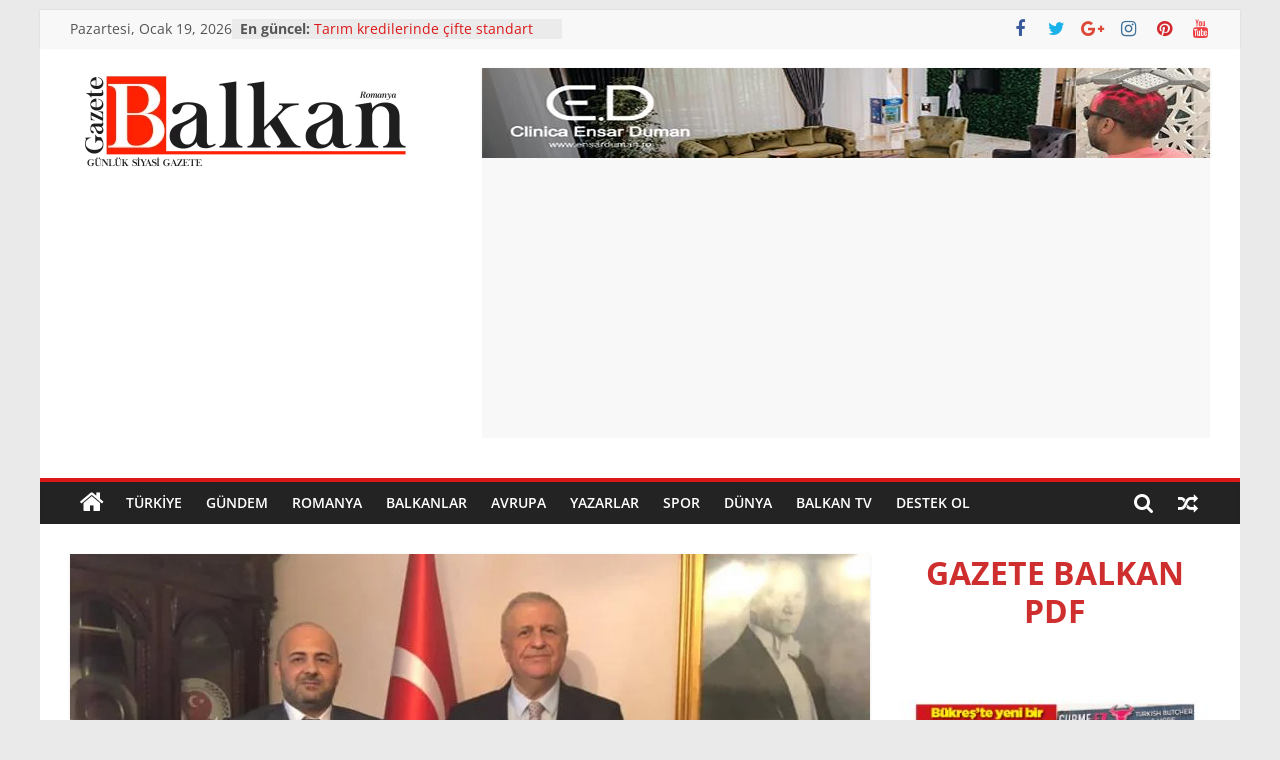

--- FILE ---
content_type: text/html; charset=UTF-8
request_url: https://gazetebalkan.ro/2019/02/17/thy-kostenceye-yeni-mudur/
body_size: 20720
content:
<!DOCTYPE html>
<html lang="tr">
<head>
			<meta charset="UTF-8" />
		<meta name="viewport" content="width=device-width, initial-scale=1">
		<link rel="profile" href="https://gmpg.org/xfn/11" />
		<title>THY Köstence’ye yeni müdür &#8211; Gazete Balkan</title>
<meta name='robots' content='max-image-preview:large' />
<script id="cookieyes" type="text/javascript" src="https://cdn-cookieyes.com/client_data/21adc61eac294b49047705f9/script.js"></script>
<!-- Social Warfare v4.5.6 https://warfareplugins.com - BEGINNING OF OUTPUT -->
<style>
	@font-face {
		font-family: "sw-icon-font";
		src:url("https://gazetebalkan.ro/wp-content/plugins/social-warfare/assets/fonts/sw-icon-font.eot?ver=4.5.6");
		src:url("https://gazetebalkan.ro/wp-content/plugins/social-warfare/assets/fonts/sw-icon-font.eot?ver=4.5.6#iefix") format("embedded-opentype"),
		url("https://gazetebalkan.ro/wp-content/plugins/social-warfare/assets/fonts/sw-icon-font.woff?ver=4.5.6") format("woff"),
		url("https://gazetebalkan.ro/wp-content/plugins/social-warfare/assets/fonts/sw-icon-font.ttf?ver=4.5.6") format("truetype"),
		url("https://gazetebalkan.ro/wp-content/plugins/social-warfare/assets/fonts/sw-icon-font.svg?ver=4.5.6#1445203416") format("svg");
		font-weight: normal;
		font-style: normal;
		font-display:block;
	}
</style>
<!-- Social Warfare v4.5.6 https://warfareplugins.com - END OF OUTPUT -->

<link rel='dns-prefetch' href='//www.googletagmanager.com' />
<link rel='dns-prefetch' href='//pagead2.googlesyndication.com' />
<link rel="alternate" type="application/rss+xml" title="Gazete Balkan &raquo; akışı" href="https://gazetebalkan.ro/feed/" />
<link rel="alternate" type="application/rss+xml" title="Gazete Balkan &raquo; yorum akışı" href="https://gazetebalkan.ro/comments/feed/" />
<link rel="alternate" type="application/rss+xml" title="Gazete Balkan &raquo; THY Köstence’ye yeni müdür yorum akışı" href="https://gazetebalkan.ro/2019/02/17/thy-kostenceye-yeni-mudur/feed/" />
<link rel="alternate" title="oEmbed (JSON)" type="application/json+oembed" href="https://gazetebalkan.ro/wp-json/oembed/1.0/embed?url=https%3A%2F%2Fgazetebalkan.ro%2F2019%2F02%2F17%2Fthy-kostenceye-yeni-mudur%2F" />
<link rel="alternate" title="oEmbed (XML)" type="text/xml+oembed" href="https://gazetebalkan.ro/wp-json/oembed/1.0/embed?url=https%3A%2F%2Fgazetebalkan.ro%2F2019%2F02%2F17%2Fthy-kostenceye-yeni-mudur%2F&#038;format=xml" />
		<style>
			.lazyload,
			.lazyloading {
				max-width: 100%;
			}
		</style>
		<style id='wp-img-auto-sizes-contain-inline-css' type='text/css'>
img:is([sizes=auto i],[sizes^="auto," i]){contain-intrinsic-size:3000px 1500px}
/*# sourceURL=wp-img-auto-sizes-contain-inline-css */
</style>

<link rel='stylesheet' id='social-warfare-block-css-css' href='https://gazetebalkan.ro/wp-content/plugins/social-warfare/assets/js/post-editor/dist/blocks.style.build.css?ver=6.9' type='text/css' media='all' />
<style id='wp-emoji-styles-inline-css' type='text/css'>

	img.wp-smiley, img.emoji {
		display: inline !important;
		border: none !important;
		box-shadow: none !important;
		height: 1em !important;
		width: 1em !important;
		margin: 0 0.07em !important;
		vertical-align: -0.1em !important;
		background: none !important;
		padding: 0 !important;
	}
/*# sourceURL=wp-emoji-styles-inline-css */
</style>
<link rel='stylesheet' id='wp-block-library-css' href='https://gazetebalkan.ro/wp-includes/css/dist/block-library/style.min.css?ver=6.9' type='text/css' media='all' />
<style id='wp-block-gallery-inline-css' type='text/css'>
.blocks-gallery-grid:not(.has-nested-images),.wp-block-gallery:not(.has-nested-images){display:flex;flex-wrap:wrap;list-style-type:none;margin:0;padding:0}.blocks-gallery-grid:not(.has-nested-images) .blocks-gallery-image,.blocks-gallery-grid:not(.has-nested-images) .blocks-gallery-item,.wp-block-gallery:not(.has-nested-images) .blocks-gallery-image,.wp-block-gallery:not(.has-nested-images) .blocks-gallery-item{display:flex;flex-direction:column;flex-grow:1;justify-content:center;margin:0 1em 1em 0;position:relative;width:calc(50% - 1em)}.blocks-gallery-grid:not(.has-nested-images) .blocks-gallery-image:nth-of-type(2n),.blocks-gallery-grid:not(.has-nested-images) .blocks-gallery-item:nth-of-type(2n),.wp-block-gallery:not(.has-nested-images) .blocks-gallery-image:nth-of-type(2n),.wp-block-gallery:not(.has-nested-images) .blocks-gallery-item:nth-of-type(2n){margin-right:0}.blocks-gallery-grid:not(.has-nested-images) .blocks-gallery-image figure,.blocks-gallery-grid:not(.has-nested-images) .blocks-gallery-item figure,.wp-block-gallery:not(.has-nested-images) .blocks-gallery-image figure,.wp-block-gallery:not(.has-nested-images) .blocks-gallery-item figure{align-items:flex-end;display:flex;height:100%;justify-content:flex-start;margin:0}.blocks-gallery-grid:not(.has-nested-images) .blocks-gallery-image img,.blocks-gallery-grid:not(.has-nested-images) .blocks-gallery-item img,.wp-block-gallery:not(.has-nested-images) .blocks-gallery-image img,.wp-block-gallery:not(.has-nested-images) .blocks-gallery-item img{display:block;height:auto;max-width:100%;width:auto}.blocks-gallery-grid:not(.has-nested-images) .blocks-gallery-image figcaption,.blocks-gallery-grid:not(.has-nested-images) .blocks-gallery-item figcaption,.wp-block-gallery:not(.has-nested-images) .blocks-gallery-image figcaption,.wp-block-gallery:not(.has-nested-images) .blocks-gallery-item figcaption{background:linear-gradient(0deg,#000000b3,#0000004d 70%,#0000);bottom:0;box-sizing:border-box;color:#fff;font-size:.8em;margin:0;max-height:100%;overflow:auto;padding:3em .77em .7em;position:absolute;text-align:center;width:100%;z-index:2}.blocks-gallery-grid:not(.has-nested-images) .blocks-gallery-image figcaption img,.blocks-gallery-grid:not(.has-nested-images) .blocks-gallery-item figcaption img,.wp-block-gallery:not(.has-nested-images) .blocks-gallery-image figcaption img,.wp-block-gallery:not(.has-nested-images) .blocks-gallery-item figcaption img{display:inline}.blocks-gallery-grid:not(.has-nested-images) figcaption,.wp-block-gallery:not(.has-nested-images) figcaption{flex-grow:1}.blocks-gallery-grid:not(.has-nested-images).is-cropped .blocks-gallery-image a,.blocks-gallery-grid:not(.has-nested-images).is-cropped .blocks-gallery-image img,.blocks-gallery-grid:not(.has-nested-images).is-cropped .blocks-gallery-item a,.blocks-gallery-grid:not(.has-nested-images).is-cropped .blocks-gallery-item img,.wp-block-gallery:not(.has-nested-images).is-cropped .blocks-gallery-image a,.wp-block-gallery:not(.has-nested-images).is-cropped .blocks-gallery-image img,.wp-block-gallery:not(.has-nested-images).is-cropped .blocks-gallery-item a,.wp-block-gallery:not(.has-nested-images).is-cropped .blocks-gallery-item img{flex:1;height:100%;object-fit:cover;width:100%}.blocks-gallery-grid:not(.has-nested-images).columns-1 .blocks-gallery-image,.blocks-gallery-grid:not(.has-nested-images).columns-1 .blocks-gallery-item,.wp-block-gallery:not(.has-nested-images).columns-1 .blocks-gallery-image,.wp-block-gallery:not(.has-nested-images).columns-1 .blocks-gallery-item{margin-right:0;width:100%}@media (min-width:600px){.blocks-gallery-grid:not(.has-nested-images).columns-3 .blocks-gallery-image,.blocks-gallery-grid:not(.has-nested-images).columns-3 .blocks-gallery-item,.wp-block-gallery:not(.has-nested-images).columns-3 .blocks-gallery-image,.wp-block-gallery:not(.has-nested-images).columns-3 .blocks-gallery-item{margin-right:1em;width:calc(33.33333% - .66667em)}.blocks-gallery-grid:not(.has-nested-images).columns-4 .blocks-gallery-image,.blocks-gallery-grid:not(.has-nested-images).columns-4 .blocks-gallery-item,.wp-block-gallery:not(.has-nested-images).columns-4 .blocks-gallery-image,.wp-block-gallery:not(.has-nested-images).columns-4 .blocks-gallery-item{margin-right:1em;width:calc(25% - .75em)}.blocks-gallery-grid:not(.has-nested-images).columns-5 .blocks-gallery-image,.blocks-gallery-grid:not(.has-nested-images).columns-5 .blocks-gallery-item,.wp-block-gallery:not(.has-nested-images).columns-5 .blocks-gallery-image,.wp-block-gallery:not(.has-nested-images).columns-5 .blocks-gallery-item{margin-right:1em;width:calc(20% - .8em)}.blocks-gallery-grid:not(.has-nested-images).columns-6 .blocks-gallery-image,.blocks-gallery-grid:not(.has-nested-images).columns-6 .blocks-gallery-item,.wp-block-gallery:not(.has-nested-images).columns-6 .blocks-gallery-image,.wp-block-gallery:not(.has-nested-images).columns-6 .blocks-gallery-item{margin-right:1em;width:calc(16.66667% - .83333em)}.blocks-gallery-grid:not(.has-nested-images).columns-7 .blocks-gallery-image,.blocks-gallery-grid:not(.has-nested-images).columns-7 .blocks-gallery-item,.wp-block-gallery:not(.has-nested-images).columns-7 .blocks-gallery-image,.wp-block-gallery:not(.has-nested-images).columns-7 .blocks-gallery-item{margin-right:1em;width:calc(14.28571% - .85714em)}.blocks-gallery-grid:not(.has-nested-images).columns-8 .blocks-gallery-image,.blocks-gallery-grid:not(.has-nested-images).columns-8 .blocks-gallery-item,.wp-block-gallery:not(.has-nested-images).columns-8 .blocks-gallery-image,.wp-block-gallery:not(.has-nested-images).columns-8 .blocks-gallery-item{margin-right:1em;width:calc(12.5% - .875em)}.blocks-gallery-grid:not(.has-nested-images).columns-1 .blocks-gallery-image:nth-of-type(1n),.blocks-gallery-grid:not(.has-nested-images).columns-1 .blocks-gallery-item:nth-of-type(1n),.blocks-gallery-grid:not(.has-nested-images).columns-2 .blocks-gallery-image:nth-of-type(2n),.blocks-gallery-grid:not(.has-nested-images).columns-2 .blocks-gallery-item:nth-of-type(2n),.blocks-gallery-grid:not(.has-nested-images).columns-3 .blocks-gallery-image:nth-of-type(3n),.blocks-gallery-grid:not(.has-nested-images).columns-3 .blocks-gallery-item:nth-of-type(3n),.blocks-gallery-grid:not(.has-nested-images).columns-4 .blocks-gallery-image:nth-of-type(4n),.blocks-gallery-grid:not(.has-nested-images).columns-4 .blocks-gallery-item:nth-of-type(4n),.blocks-gallery-grid:not(.has-nested-images).columns-5 .blocks-gallery-image:nth-of-type(5n),.blocks-gallery-grid:not(.has-nested-images).columns-5 .blocks-gallery-item:nth-of-type(5n),.blocks-gallery-grid:not(.has-nested-images).columns-6 .blocks-gallery-image:nth-of-type(6n),.blocks-gallery-grid:not(.has-nested-images).columns-6 .blocks-gallery-item:nth-of-type(6n),.blocks-gallery-grid:not(.has-nested-images).columns-7 .blocks-gallery-image:nth-of-type(7n),.blocks-gallery-grid:not(.has-nested-images).columns-7 .blocks-gallery-item:nth-of-type(7n),.blocks-gallery-grid:not(.has-nested-images).columns-8 .blocks-gallery-image:nth-of-type(8n),.blocks-gallery-grid:not(.has-nested-images).columns-8 .blocks-gallery-item:nth-of-type(8n),.wp-block-gallery:not(.has-nested-images).columns-1 .blocks-gallery-image:nth-of-type(1n),.wp-block-gallery:not(.has-nested-images).columns-1 .blocks-gallery-item:nth-of-type(1n),.wp-block-gallery:not(.has-nested-images).columns-2 .blocks-gallery-image:nth-of-type(2n),.wp-block-gallery:not(.has-nested-images).columns-2 .blocks-gallery-item:nth-of-type(2n),.wp-block-gallery:not(.has-nested-images).columns-3 .blocks-gallery-image:nth-of-type(3n),.wp-block-gallery:not(.has-nested-images).columns-3 .blocks-gallery-item:nth-of-type(3n),.wp-block-gallery:not(.has-nested-images).columns-4 .blocks-gallery-image:nth-of-type(4n),.wp-block-gallery:not(.has-nested-images).columns-4 .blocks-gallery-item:nth-of-type(4n),.wp-block-gallery:not(.has-nested-images).columns-5 .blocks-gallery-image:nth-of-type(5n),.wp-block-gallery:not(.has-nested-images).columns-5 .blocks-gallery-item:nth-of-type(5n),.wp-block-gallery:not(.has-nested-images).columns-6 .blocks-gallery-image:nth-of-type(6n),.wp-block-gallery:not(.has-nested-images).columns-6 .blocks-gallery-item:nth-of-type(6n),.wp-block-gallery:not(.has-nested-images).columns-7 .blocks-gallery-image:nth-of-type(7n),.wp-block-gallery:not(.has-nested-images).columns-7 .blocks-gallery-item:nth-of-type(7n),.wp-block-gallery:not(.has-nested-images).columns-8 .blocks-gallery-image:nth-of-type(8n),.wp-block-gallery:not(.has-nested-images).columns-8 .blocks-gallery-item:nth-of-type(8n){margin-right:0}}.blocks-gallery-grid:not(.has-nested-images) .blocks-gallery-image:last-child,.blocks-gallery-grid:not(.has-nested-images) .blocks-gallery-item:last-child,.wp-block-gallery:not(.has-nested-images) .blocks-gallery-image:last-child,.wp-block-gallery:not(.has-nested-images) .blocks-gallery-item:last-child{margin-right:0}.blocks-gallery-grid:not(.has-nested-images).alignleft,.blocks-gallery-grid:not(.has-nested-images).alignright,.wp-block-gallery:not(.has-nested-images).alignleft,.wp-block-gallery:not(.has-nested-images).alignright{max-width:420px;width:100%}.blocks-gallery-grid:not(.has-nested-images).aligncenter .blocks-gallery-item figure,.wp-block-gallery:not(.has-nested-images).aligncenter .blocks-gallery-item figure{justify-content:center}.wp-block-gallery:not(.is-cropped) .blocks-gallery-item{align-self:flex-start}figure.wp-block-gallery.has-nested-images{align-items:normal}.wp-block-gallery.has-nested-images figure.wp-block-image:not(#individual-image){margin:0;width:calc(50% - var(--wp--style--unstable-gallery-gap, 16px)/2)}.wp-block-gallery.has-nested-images figure.wp-block-image{box-sizing:border-box;display:flex;flex-direction:column;flex-grow:1;justify-content:center;max-width:100%;position:relative}.wp-block-gallery.has-nested-images figure.wp-block-image>a,.wp-block-gallery.has-nested-images figure.wp-block-image>div{flex-direction:column;flex-grow:1;margin:0}.wp-block-gallery.has-nested-images figure.wp-block-image img{display:block;height:auto;max-width:100%!important;width:auto}.wp-block-gallery.has-nested-images figure.wp-block-image figcaption,.wp-block-gallery.has-nested-images figure.wp-block-image:has(figcaption):before{bottom:0;left:0;max-height:100%;position:absolute;right:0}.wp-block-gallery.has-nested-images figure.wp-block-image:has(figcaption):before{backdrop-filter:blur(3px);content:"";height:100%;-webkit-mask-image:linear-gradient(0deg,#000 20%,#0000);mask-image:linear-gradient(0deg,#000 20%,#0000);max-height:40%;pointer-events:none}.wp-block-gallery.has-nested-images figure.wp-block-image figcaption{box-sizing:border-box;color:#fff;font-size:13px;margin:0;overflow:auto;padding:1em;text-align:center;text-shadow:0 0 1.5px #000}.wp-block-gallery.has-nested-images figure.wp-block-image figcaption::-webkit-scrollbar{height:12px;width:12px}.wp-block-gallery.has-nested-images figure.wp-block-image figcaption::-webkit-scrollbar-track{background-color:initial}.wp-block-gallery.has-nested-images figure.wp-block-image figcaption::-webkit-scrollbar-thumb{background-clip:padding-box;background-color:initial;border:3px solid #0000;border-radius:8px}.wp-block-gallery.has-nested-images figure.wp-block-image figcaption:focus-within::-webkit-scrollbar-thumb,.wp-block-gallery.has-nested-images figure.wp-block-image figcaption:focus::-webkit-scrollbar-thumb,.wp-block-gallery.has-nested-images figure.wp-block-image figcaption:hover::-webkit-scrollbar-thumb{background-color:#fffc}.wp-block-gallery.has-nested-images figure.wp-block-image figcaption{scrollbar-color:#0000 #0000;scrollbar-gutter:stable both-edges;scrollbar-width:thin}.wp-block-gallery.has-nested-images figure.wp-block-image figcaption:focus,.wp-block-gallery.has-nested-images figure.wp-block-image figcaption:focus-within,.wp-block-gallery.has-nested-images figure.wp-block-image figcaption:hover{scrollbar-color:#fffc #0000}.wp-block-gallery.has-nested-images figure.wp-block-image figcaption{will-change:transform}@media (hover:none){.wp-block-gallery.has-nested-images figure.wp-block-image figcaption{scrollbar-color:#fffc #0000}}.wp-block-gallery.has-nested-images figure.wp-block-image figcaption{background:linear-gradient(0deg,#0006,#0000)}.wp-block-gallery.has-nested-images figure.wp-block-image figcaption img{display:inline}.wp-block-gallery.has-nested-images figure.wp-block-image figcaption a{color:inherit}.wp-block-gallery.has-nested-images figure.wp-block-image.has-custom-border img{box-sizing:border-box}.wp-block-gallery.has-nested-images figure.wp-block-image.has-custom-border>a,.wp-block-gallery.has-nested-images figure.wp-block-image.has-custom-border>div,.wp-block-gallery.has-nested-images figure.wp-block-image.is-style-rounded>a,.wp-block-gallery.has-nested-images figure.wp-block-image.is-style-rounded>div{flex:1 1 auto}.wp-block-gallery.has-nested-images figure.wp-block-image.has-custom-border figcaption,.wp-block-gallery.has-nested-images figure.wp-block-image.is-style-rounded figcaption{background:none;color:inherit;flex:initial;margin:0;padding:10px 10px 9px;position:relative;text-shadow:none}.wp-block-gallery.has-nested-images figure.wp-block-image.has-custom-border:before,.wp-block-gallery.has-nested-images figure.wp-block-image.is-style-rounded:before{content:none}.wp-block-gallery.has-nested-images figcaption{flex-basis:100%;flex-grow:1;text-align:center}.wp-block-gallery.has-nested-images:not(.is-cropped) figure.wp-block-image:not(#individual-image){margin-bottom:auto;margin-top:0}.wp-block-gallery.has-nested-images.is-cropped figure.wp-block-image:not(#individual-image){align-self:inherit}.wp-block-gallery.has-nested-images.is-cropped figure.wp-block-image:not(#individual-image)>a,.wp-block-gallery.has-nested-images.is-cropped figure.wp-block-image:not(#individual-image)>div:not(.components-drop-zone){display:flex}.wp-block-gallery.has-nested-images.is-cropped figure.wp-block-image:not(#individual-image) a,.wp-block-gallery.has-nested-images.is-cropped figure.wp-block-image:not(#individual-image) img{flex:1 0 0%;height:100%;object-fit:cover;width:100%}.wp-block-gallery.has-nested-images.columns-1 figure.wp-block-image:not(#individual-image){width:100%}@media (min-width:600px){.wp-block-gallery.has-nested-images.columns-3 figure.wp-block-image:not(#individual-image){width:calc(33.33333% - var(--wp--style--unstable-gallery-gap, 16px)*.66667)}.wp-block-gallery.has-nested-images.columns-4 figure.wp-block-image:not(#individual-image){width:calc(25% - var(--wp--style--unstable-gallery-gap, 16px)*.75)}.wp-block-gallery.has-nested-images.columns-5 figure.wp-block-image:not(#individual-image){width:calc(20% - var(--wp--style--unstable-gallery-gap, 16px)*.8)}.wp-block-gallery.has-nested-images.columns-6 figure.wp-block-image:not(#individual-image){width:calc(16.66667% - var(--wp--style--unstable-gallery-gap, 16px)*.83333)}.wp-block-gallery.has-nested-images.columns-7 figure.wp-block-image:not(#individual-image){width:calc(14.28571% - var(--wp--style--unstable-gallery-gap, 16px)*.85714)}.wp-block-gallery.has-nested-images.columns-8 figure.wp-block-image:not(#individual-image){width:calc(12.5% - var(--wp--style--unstable-gallery-gap, 16px)*.875)}.wp-block-gallery.has-nested-images.columns-default figure.wp-block-image:not(#individual-image){width:calc(33.33% - var(--wp--style--unstable-gallery-gap, 16px)*.66667)}.wp-block-gallery.has-nested-images.columns-default figure.wp-block-image:not(#individual-image):first-child:nth-last-child(2),.wp-block-gallery.has-nested-images.columns-default figure.wp-block-image:not(#individual-image):first-child:nth-last-child(2)~figure.wp-block-image:not(#individual-image){width:calc(50% - var(--wp--style--unstable-gallery-gap, 16px)*.5)}.wp-block-gallery.has-nested-images.columns-default figure.wp-block-image:not(#individual-image):first-child:last-child{width:100%}}.wp-block-gallery.has-nested-images.alignleft,.wp-block-gallery.has-nested-images.alignright{max-width:420px;width:100%}.wp-block-gallery.has-nested-images.aligncenter{justify-content:center}
/*# sourceURL=https://gazetebalkan.ro/wp-includes/blocks/gallery/style.min.css */
</style>
<style id='wp-block-gallery-theme-inline-css' type='text/css'>
.blocks-gallery-caption{color:#555;font-size:13px;text-align:center}.is-dark-theme .blocks-gallery-caption{color:#ffffffa6}
/*# sourceURL=https://gazetebalkan.ro/wp-includes/blocks/gallery/theme.min.css */
</style>
<style id='wp-block-heading-inline-css' type='text/css'>
h1:where(.wp-block-heading).has-background,h2:where(.wp-block-heading).has-background,h3:where(.wp-block-heading).has-background,h4:where(.wp-block-heading).has-background,h5:where(.wp-block-heading).has-background,h6:where(.wp-block-heading).has-background{padding:1.25em 2.375em}h1.has-text-align-left[style*=writing-mode]:where([style*=vertical-lr]),h1.has-text-align-right[style*=writing-mode]:where([style*=vertical-rl]),h2.has-text-align-left[style*=writing-mode]:where([style*=vertical-lr]),h2.has-text-align-right[style*=writing-mode]:where([style*=vertical-rl]),h3.has-text-align-left[style*=writing-mode]:where([style*=vertical-lr]),h3.has-text-align-right[style*=writing-mode]:where([style*=vertical-rl]),h4.has-text-align-left[style*=writing-mode]:where([style*=vertical-lr]),h4.has-text-align-right[style*=writing-mode]:where([style*=vertical-rl]),h5.has-text-align-left[style*=writing-mode]:where([style*=vertical-lr]),h5.has-text-align-right[style*=writing-mode]:where([style*=vertical-rl]),h6.has-text-align-left[style*=writing-mode]:where([style*=vertical-lr]),h6.has-text-align-right[style*=writing-mode]:where([style*=vertical-rl]){rotate:180deg}
/*# sourceURL=https://gazetebalkan.ro/wp-includes/blocks/heading/style.min.css */
</style>
<style id='wp-block-image-inline-css' type='text/css'>
.wp-block-image>a,.wp-block-image>figure>a{display:inline-block}.wp-block-image img{box-sizing:border-box;height:auto;max-width:100%;vertical-align:bottom}@media not (prefers-reduced-motion){.wp-block-image img.hide{visibility:hidden}.wp-block-image img.show{animation:show-content-image .4s}}.wp-block-image[style*=border-radius] img,.wp-block-image[style*=border-radius]>a{border-radius:inherit}.wp-block-image.has-custom-border img{box-sizing:border-box}.wp-block-image.aligncenter{text-align:center}.wp-block-image.alignfull>a,.wp-block-image.alignwide>a{width:100%}.wp-block-image.alignfull img,.wp-block-image.alignwide img{height:auto;width:100%}.wp-block-image .aligncenter,.wp-block-image .alignleft,.wp-block-image .alignright,.wp-block-image.aligncenter,.wp-block-image.alignleft,.wp-block-image.alignright{display:table}.wp-block-image .aligncenter>figcaption,.wp-block-image .alignleft>figcaption,.wp-block-image .alignright>figcaption,.wp-block-image.aligncenter>figcaption,.wp-block-image.alignleft>figcaption,.wp-block-image.alignright>figcaption{caption-side:bottom;display:table-caption}.wp-block-image .alignleft{float:left;margin:.5em 1em .5em 0}.wp-block-image .alignright{float:right;margin:.5em 0 .5em 1em}.wp-block-image .aligncenter{margin-left:auto;margin-right:auto}.wp-block-image :where(figcaption){margin-bottom:1em;margin-top:.5em}.wp-block-image.is-style-circle-mask img{border-radius:9999px}@supports ((-webkit-mask-image:none) or (mask-image:none)) or (-webkit-mask-image:none){.wp-block-image.is-style-circle-mask img{border-radius:0;-webkit-mask-image:url('data:image/svg+xml;utf8,<svg viewBox="0 0 100 100" xmlns="http://www.w3.org/2000/svg"><circle cx="50" cy="50" r="50"/></svg>');mask-image:url('data:image/svg+xml;utf8,<svg viewBox="0 0 100 100" xmlns="http://www.w3.org/2000/svg"><circle cx="50" cy="50" r="50"/></svg>');mask-mode:alpha;-webkit-mask-position:center;mask-position:center;-webkit-mask-repeat:no-repeat;mask-repeat:no-repeat;-webkit-mask-size:contain;mask-size:contain}}:root :where(.wp-block-image.is-style-rounded img,.wp-block-image .is-style-rounded img){border-radius:9999px}.wp-block-image figure{margin:0}.wp-lightbox-container{display:flex;flex-direction:column;position:relative}.wp-lightbox-container img{cursor:zoom-in}.wp-lightbox-container img:hover+button{opacity:1}.wp-lightbox-container button{align-items:center;backdrop-filter:blur(16px) saturate(180%);background-color:#5a5a5a40;border:none;border-radius:4px;cursor:zoom-in;display:flex;height:20px;justify-content:center;opacity:0;padding:0;position:absolute;right:16px;text-align:center;top:16px;width:20px;z-index:100}@media not (prefers-reduced-motion){.wp-lightbox-container button{transition:opacity .2s ease}}.wp-lightbox-container button:focus-visible{outline:3px auto #5a5a5a40;outline:3px auto -webkit-focus-ring-color;outline-offset:3px}.wp-lightbox-container button:hover{cursor:pointer;opacity:1}.wp-lightbox-container button:focus{opacity:1}.wp-lightbox-container button:focus,.wp-lightbox-container button:hover,.wp-lightbox-container button:not(:hover):not(:active):not(.has-background){background-color:#5a5a5a40;border:none}.wp-lightbox-overlay{box-sizing:border-box;cursor:zoom-out;height:100vh;left:0;overflow:hidden;position:fixed;top:0;visibility:hidden;width:100%;z-index:100000}.wp-lightbox-overlay .close-button{align-items:center;cursor:pointer;display:flex;justify-content:center;min-height:40px;min-width:40px;padding:0;position:absolute;right:calc(env(safe-area-inset-right) + 16px);top:calc(env(safe-area-inset-top) + 16px);z-index:5000000}.wp-lightbox-overlay .close-button:focus,.wp-lightbox-overlay .close-button:hover,.wp-lightbox-overlay .close-button:not(:hover):not(:active):not(.has-background){background:none;border:none}.wp-lightbox-overlay .lightbox-image-container{height:var(--wp--lightbox-container-height);left:50%;overflow:hidden;position:absolute;top:50%;transform:translate(-50%,-50%);transform-origin:top left;width:var(--wp--lightbox-container-width);z-index:9999999999}.wp-lightbox-overlay .wp-block-image{align-items:center;box-sizing:border-box;display:flex;height:100%;justify-content:center;margin:0;position:relative;transform-origin:0 0;width:100%;z-index:3000000}.wp-lightbox-overlay .wp-block-image img{height:var(--wp--lightbox-image-height);min-height:var(--wp--lightbox-image-height);min-width:var(--wp--lightbox-image-width);width:var(--wp--lightbox-image-width)}.wp-lightbox-overlay .wp-block-image figcaption{display:none}.wp-lightbox-overlay button{background:none;border:none}.wp-lightbox-overlay .scrim{background-color:#fff;height:100%;opacity:.9;position:absolute;width:100%;z-index:2000000}.wp-lightbox-overlay.active{visibility:visible}@media not (prefers-reduced-motion){.wp-lightbox-overlay.active{animation:turn-on-visibility .25s both}.wp-lightbox-overlay.active img{animation:turn-on-visibility .35s both}.wp-lightbox-overlay.show-closing-animation:not(.active){animation:turn-off-visibility .35s both}.wp-lightbox-overlay.show-closing-animation:not(.active) img{animation:turn-off-visibility .25s both}.wp-lightbox-overlay.zoom.active{animation:none;opacity:1;visibility:visible}.wp-lightbox-overlay.zoom.active .lightbox-image-container{animation:lightbox-zoom-in .4s}.wp-lightbox-overlay.zoom.active .lightbox-image-container img{animation:none}.wp-lightbox-overlay.zoom.active .scrim{animation:turn-on-visibility .4s forwards}.wp-lightbox-overlay.zoom.show-closing-animation:not(.active){animation:none}.wp-lightbox-overlay.zoom.show-closing-animation:not(.active) .lightbox-image-container{animation:lightbox-zoom-out .4s}.wp-lightbox-overlay.zoom.show-closing-animation:not(.active) .lightbox-image-container img{animation:none}.wp-lightbox-overlay.zoom.show-closing-animation:not(.active) .scrim{animation:turn-off-visibility .4s forwards}}@keyframes show-content-image{0%{visibility:hidden}99%{visibility:hidden}to{visibility:visible}}@keyframes turn-on-visibility{0%{opacity:0}to{opacity:1}}@keyframes turn-off-visibility{0%{opacity:1;visibility:visible}99%{opacity:0;visibility:visible}to{opacity:0;visibility:hidden}}@keyframes lightbox-zoom-in{0%{transform:translate(calc((-100vw + var(--wp--lightbox-scrollbar-width))/2 + var(--wp--lightbox-initial-left-position)),calc(-50vh + var(--wp--lightbox-initial-top-position))) scale(var(--wp--lightbox-scale))}to{transform:translate(-50%,-50%) scale(1)}}@keyframes lightbox-zoom-out{0%{transform:translate(-50%,-50%) scale(1);visibility:visible}99%{visibility:visible}to{transform:translate(calc((-100vw + var(--wp--lightbox-scrollbar-width))/2 + var(--wp--lightbox-initial-left-position)),calc(-50vh + var(--wp--lightbox-initial-top-position))) scale(var(--wp--lightbox-scale));visibility:hidden}}
/*# sourceURL=https://gazetebalkan.ro/wp-includes/blocks/image/style.min.css */
</style>
<style id='wp-block-image-theme-inline-css' type='text/css'>
:root :where(.wp-block-image figcaption){color:#555;font-size:13px;text-align:center}.is-dark-theme :root :where(.wp-block-image figcaption){color:#ffffffa6}.wp-block-image{margin:0 0 1em}
/*# sourceURL=https://gazetebalkan.ro/wp-includes/blocks/image/theme.min.css */
</style>
<style id='wp-block-columns-inline-css' type='text/css'>
.wp-block-columns{box-sizing:border-box;display:flex;flex-wrap:wrap!important}@media (min-width:782px){.wp-block-columns{flex-wrap:nowrap!important}}.wp-block-columns{align-items:normal!important}.wp-block-columns.are-vertically-aligned-top{align-items:flex-start}.wp-block-columns.are-vertically-aligned-center{align-items:center}.wp-block-columns.are-vertically-aligned-bottom{align-items:flex-end}@media (max-width:781px){.wp-block-columns:not(.is-not-stacked-on-mobile)>.wp-block-column{flex-basis:100%!important}}@media (min-width:782px){.wp-block-columns:not(.is-not-stacked-on-mobile)>.wp-block-column{flex-basis:0;flex-grow:1}.wp-block-columns:not(.is-not-stacked-on-mobile)>.wp-block-column[style*=flex-basis]{flex-grow:0}}.wp-block-columns.is-not-stacked-on-mobile{flex-wrap:nowrap!important}.wp-block-columns.is-not-stacked-on-mobile>.wp-block-column{flex-basis:0;flex-grow:1}.wp-block-columns.is-not-stacked-on-mobile>.wp-block-column[style*=flex-basis]{flex-grow:0}:where(.wp-block-columns){margin-bottom:1.75em}:where(.wp-block-columns.has-background){padding:1.25em 2.375em}.wp-block-column{flex-grow:1;min-width:0;overflow-wrap:break-word;word-break:break-word}.wp-block-column.is-vertically-aligned-top{align-self:flex-start}.wp-block-column.is-vertically-aligned-center{align-self:center}.wp-block-column.is-vertically-aligned-bottom{align-self:flex-end}.wp-block-column.is-vertically-aligned-stretch{align-self:stretch}.wp-block-column.is-vertically-aligned-bottom,.wp-block-column.is-vertically-aligned-center,.wp-block-column.is-vertically-aligned-top{width:100%}
/*# sourceURL=https://gazetebalkan.ro/wp-includes/blocks/columns/style.min.css */
</style>
<style id='wp-block-group-inline-css' type='text/css'>
.wp-block-group{box-sizing:border-box}:where(.wp-block-group.wp-block-group-is-layout-constrained){position:relative}
/*# sourceURL=https://gazetebalkan.ro/wp-includes/blocks/group/style.min.css */
</style>
<style id='wp-block-group-theme-inline-css' type='text/css'>
:where(.wp-block-group.has-background){padding:1.25em 2.375em}
/*# sourceURL=https://gazetebalkan.ro/wp-includes/blocks/group/theme.min.css */
</style>
<style id='wp-block-paragraph-inline-css' type='text/css'>
.is-small-text{font-size:.875em}.is-regular-text{font-size:1em}.is-large-text{font-size:2.25em}.is-larger-text{font-size:3em}.has-drop-cap:not(:focus):first-letter{float:left;font-size:8.4em;font-style:normal;font-weight:100;line-height:.68;margin:.05em .1em 0 0;text-transform:uppercase}body.rtl .has-drop-cap:not(:focus):first-letter{float:none;margin-left:.1em}p.has-drop-cap.has-background{overflow:hidden}:root :where(p.has-background){padding:1.25em 2.375em}:where(p.has-text-color:not(.has-link-color)) a{color:inherit}p.has-text-align-left[style*="writing-mode:vertical-lr"],p.has-text-align-right[style*="writing-mode:vertical-rl"]{rotate:180deg}
/*# sourceURL=https://gazetebalkan.ro/wp-includes/blocks/paragraph/style.min.css */
</style>
<style id='global-styles-inline-css' type='text/css'>
:root{--wp--preset--aspect-ratio--square: 1;--wp--preset--aspect-ratio--4-3: 4/3;--wp--preset--aspect-ratio--3-4: 3/4;--wp--preset--aspect-ratio--3-2: 3/2;--wp--preset--aspect-ratio--2-3: 2/3;--wp--preset--aspect-ratio--16-9: 16/9;--wp--preset--aspect-ratio--9-16: 9/16;--wp--preset--color--black: #000000;--wp--preset--color--cyan-bluish-gray: #abb8c3;--wp--preset--color--white: #ffffff;--wp--preset--color--pale-pink: #f78da7;--wp--preset--color--vivid-red: #cf2e2e;--wp--preset--color--luminous-vivid-orange: #ff6900;--wp--preset--color--luminous-vivid-amber: #fcb900;--wp--preset--color--light-green-cyan: #7bdcb5;--wp--preset--color--vivid-green-cyan: #00d084;--wp--preset--color--pale-cyan-blue: #8ed1fc;--wp--preset--color--vivid-cyan-blue: #0693e3;--wp--preset--color--vivid-purple: #9b51e0;--wp--preset--gradient--vivid-cyan-blue-to-vivid-purple: linear-gradient(135deg,rgb(6,147,227) 0%,rgb(155,81,224) 100%);--wp--preset--gradient--light-green-cyan-to-vivid-green-cyan: linear-gradient(135deg,rgb(122,220,180) 0%,rgb(0,208,130) 100%);--wp--preset--gradient--luminous-vivid-amber-to-luminous-vivid-orange: linear-gradient(135deg,rgb(252,185,0) 0%,rgb(255,105,0) 100%);--wp--preset--gradient--luminous-vivid-orange-to-vivid-red: linear-gradient(135deg,rgb(255,105,0) 0%,rgb(207,46,46) 100%);--wp--preset--gradient--very-light-gray-to-cyan-bluish-gray: linear-gradient(135deg,rgb(238,238,238) 0%,rgb(169,184,195) 100%);--wp--preset--gradient--cool-to-warm-spectrum: linear-gradient(135deg,rgb(74,234,220) 0%,rgb(151,120,209) 20%,rgb(207,42,186) 40%,rgb(238,44,130) 60%,rgb(251,105,98) 80%,rgb(254,248,76) 100%);--wp--preset--gradient--blush-light-purple: linear-gradient(135deg,rgb(255,206,236) 0%,rgb(152,150,240) 100%);--wp--preset--gradient--blush-bordeaux: linear-gradient(135deg,rgb(254,205,165) 0%,rgb(254,45,45) 50%,rgb(107,0,62) 100%);--wp--preset--gradient--luminous-dusk: linear-gradient(135deg,rgb(255,203,112) 0%,rgb(199,81,192) 50%,rgb(65,88,208) 100%);--wp--preset--gradient--pale-ocean: linear-gradient(135deg,rgb(255,245,203) 0%,rgb(182,227,212) 50%,rgb(51,167,181) 100%);--wp--preset--gradient--electric-grass: linear-gradient(135deg,rgb(202,248,128) 0%,rgb(113,206,126) 100%);--wp--preset--gradient--midnight: linear-gradient(135deg,rgb(2,3,129) 0%,rgb(40,116,252) 100%);--wp--preset--font-size--small: 13px;--wp--preset--font-size--medium: 20px;--wp--preset--font-size--large: 36px;--wp--preset--font-size--x-large: 42px;--wp--preset--spacing--20: 0.44rem;--wp--preset--spacing--30: 0.67rem;--wp--preset--spacing--40: 1rem;--wp--preset--spacing--50: 1.5rem;--wp--preset--spacing--60: 2.25rem;--wp--preset--spacing--70: 3.38rem;--wp--preset--spacing--80: 5.06rem;--wp--preset--shadow--natural: 6px 6px 9px rgba(0, 0, 0, 0.2);--wp--preset--shadow--deep: 12px 12px 50px rgba(0, 0, 0, 0.4);--wp--preset--shadow--sharp: 6px 6px 0px rgba(0, 0, 0, 0.2);--wp--preset--shadow--outlined: 6px 6px 0px -3px rgb(255, 255, 255), 6px 6px rgb(0, 0, 0);--wp--preset--shadow--crisp: 6px 6px 0px rgb(0, 0, 0);}:where(.is-layout-flex){gap: 0.5em;}:where(.is-layout-grid){gap: 0.5em;}body .is-layout-flex{display: flex;}.is-layout-flex{flex-wrap: wrap;align-items: center;}.is-layout-flex > :is(*, div){margin: 0;}body .is-layout-grid{display: grid;}.is-layout-grid > :is(*, div){margin: 0;}:where(.wp-block-columns.is-layout-flex){gap: 2em;}:where(.wp-block-columns.is-layout-grid){gap: 2em;}:where(.wp-block-post-template.is-layout-flex){gap: 1.25em;}:where(.wp-block-post-template.is-layout-grid){gap: 1.25em;}.has-black-color{color: var(--wp--preset--color--black) !important;}.has-cyan-bluish-gray-color{color: var(--wp--preset--color--cyan-bluish-gray) !important;}.has-white-color{color: var(--wp--preset--color--white) !important;}.has-pale-pink-color{color: var(--wp--preset--color--pale-pink) !important;}.has-vivid-red-color{color: var(--wp--preset--color--vivid-red) !important;}.has-luminous-vivid-orange-color{color: var(--wp--preset--color--luminous-vivid-orange) !important;}.has-luminous-vivid-amber-color{color: var(--wp--preset--color--luminous-vivid-amber) !important;}.has-light-green-cyan-color{color: var(--wp--preset--color--light-green-cyan) !important;}.has-vivid-green-cyan-color{color: var(--wp--preset--color--vivid-green-cyan) !important;}.has-pale-cyan-blue-color{color: var(--wp--preset--color--pale-cyan-blue) !important;}.has-vivid-cyan-blue-color{color: var(--wp--preset--color--vivid-cyan-blue) !important;}.has-vivid-purple-color{color: var(--wp--preset--color--vivid-purple) !important;}.has-black-background-color{background-color: var(--wp--preset--color--black) !important;}.has-cyan-bluish-gray-background-color{background-color: var(--wp--preset--color--cyan-bluish-gray) !important;}.has-white-background-color{background-color: var(--wp--preset--color--white) !important;}.has-pale-pink-background-color{background-color: var(--wp--preset--color--pale-pink) !important;}.has-vivid-red-background-color{background-color: var(--wp--preset--color--vivid-red) !important;}.has-luminous-vivid-orange-background-color{background-color: var(--wp--preset--color--luminous-vivid-orange) !important;}.has-luminous-vivid-amber-background-color{background-color: var(--wp--preset--color--luminous-vivid-amber) !important;}.has-light-green-cyan-background-color{background-color: var(--wp--preset--color--light-green-cyan) !important;}.has-vivid-green-cyan-background-color{background-color: var(--wp--preset--color--vivid-green-cyan) !important;}.has-pale-cyan-blue-background-color{background-color: var(--wp--preset--color--pale-cyan-blue) !important;}.has-vivid-cyan-blue-background-color{background-color: var(--wp--preset--color--vivid-cyan-blue) !important;}.has-vivid-purple-background-color{background-color: var(--wp--preset--color--vivid-purple) !important;}.has-black-border-color{border-color: var(--wp--preset--color--black) !important;}.has-cyan-bluish-gray-border-color{border-color: var(--wp--preset--color--cyan-bluish-gray) !important;}.has-white-border-color{border-color: var(--wp--preset--color--white) !important;}.has-pale-pink-border-color{border-color: var(--wp--preset--color--pale-pink) !important;}.has-vivid-red-border-color{border-color: var(--wp--preset--color--vivid-red) !important;}.has-luminous-vivid-orange-border-color{border-color: var(--wp--preset--color--luminous-vivid-orange) !important;}.has-luminous-vivid-amber-border-color{border-color: var(--wp--preset--color--luminous-vivid-amber) !important;}.has-light-green-cyan-border-color{border-color: var(--wp--preset--color--light-green-cyan) !important;}.has-vivid-green-cyan-border-color{border-color: var(--wp--preset--color--vivid-green-cyan) !important;}.has-pale-cyan-blue-border-color{border-color: var(--wp--preset--color--pale-cyan-blue) !important;}.has-vivid-cyan-blue-border-color{border-color: var(--wp--preset--color--vivid-cyan-blue) !important;}.has-vivid-purple-border-color{border-color: var(--wp--preset--color--vivid-purple) !important;}.has-vivid-cyan-blue-to-vivid-purple-gradient-background{background: var(--wp--preset--gradient--vivid-cyan-blue-to-vivid-purple) !important;}.has-light-green-cyan-to-vivid-green-cyan-gradient-background{background: var(--wp--preset--gradient--light-green-cyan-to-vivid-green-cyan) !important;}.has-luminous-vivid-amber-to-luminous-vivid-orange-gradient-background{background: var(--wp--preset--gradient--luminous-vivid-amber-to-luminous-vivid-orange) !important;}.has-luminous-vivid-orange-to-vivid-red-gradient-background{background: var(--wp--preset--gradient--luminous-vivid-orange-to-vivid-red) !important;}.has-very-light-gray-to-cyan-bluish-gray-gradient-background{background: var(--wp--preset--gradient--very-light-gray-to-cyan-bluish-gray) !important;}.has-cool-to-warm-spectrum-gradient-background{background: var(--wp--preset--gradient--cool-to-warm-spectrum) !important;}.has-blush-light-purple-gradient-background{background: var(--wp--preset--gradient--blush-light-purple) !important;}.has-blush-bordeaux-gradient-background{background: var(--wp--preset--gradient--blush-bordeaux) !important;}.has-luminous-dusk-gradient-background{background: var(--wp--preset--gradient--luminous-dusk) !important;}.has-pale-ocean-gradient-background{background: var(--wp--preset--gradient--pale-ocean) !important;}.has-electric-grass-gradient-background{background: var(--wp--preset--gradient--electric-grass) !important;}.has-midnight-gradient-background{background: var(--wp--preset--gradient--midnight) !important;}.has-small-font-size{font-size: var(--wp--preset--font-size--small) !important;}.has-medium-font-size{font-size: var(--wp--preset--font-size--medium) !important;}.has-large-font-size{font-size: var(--wp--preset--font-size--large) !important;}.has-x-large-font-size{font-size: var(--wp--preset--font-size--x-large) !important;}
:where(.wp-block-columns.is-layout-flex){gap: 2em;}:where(.wp-block-columns.is-layout-grid){gap: 2em;}
/*# sourceURL=global-styles-inline-css */
</style>
<style id='core-block-supports-inline-css' type='text/css'>
.wp-block-gallery.wp-block-gallery-1{--wp--style--unstable-gallery-gap:var( --wp--style--gallery-gap-default, var( --gallery-block--gutter-size, var( --wp--style--block-gap, 0.5em ) ) );gap:var( --wp--style--gallery-gap-default, var( --gallery-block--gutter-size, var( --wp--style--block-gap, 0.5em ) ) );}.wp-container-core-columns-is-layout-9d6595d7{flex-wrap:nowrap;}
/*# sourceURL=core-block-supports-inline-css */
</style>

<style id='classic-theme-styles-inline-css' type='text/css'>
/*! This file is auto-generated */
.wp-block-button__link{color:#fff;background-color:#32373c;border-radius:9999px;box-shadow:none;text-decoration:none;padding:calc(.667em + 2px) calc(1.333em + 2px);font-size:1.125em}.wp-block-file__button{background:#32373c;color:#fff;text-decoration:none}
/*# sourceURL=/wp-includes/css/classic-themes.min.css */
</style>
<link rel='stylesheet' id='dashicons-css' href='https://gazetebalkan.ro/wp-includes/css/dashicons.min.css?ver=6.9' type='text/css' media='all' />
<link rel='stylesheet' id='everest-forms-general-css' href='https://gazetebalkan.ro/wp-content/plugins/everest-forms/assets/css/everest-forms.css?ver=3.4.1' type='text/css' media='all' />
<link rel='stylesheet' id='jquery-intl-tel-input-css' href='https://gazetebalkan.ro/wp-content/plugins/everest-forms/assets/css/intlTelInput.css?ver=3.4.1' type='text/css' media='all' />
<link rel='stylesheet' id='thumordoreact-style-css' href='https://gazetebalkan.ro/wp-content/plugins/thumbsup-or-down-reactions/assets/css/thumordoreact-style.css?ver=1.0' type='text/css' media='all' />
<link rel='stylesheet' id='ppv-public-css' href='https://gazetebalkan.ro/wp-content/plugins/document-emberdder/build/public.css?ver=2.0.3' type='text/css' media='all' />
<link rel='stylesheet' id='social_warfare-css' href='https://gazetebalkan.ro/wp-content/plugins/social-warfare/assets/css/style.min.css?ver=4.5.6' type='text/css' media='all' />
<link rel='stylesheet' id='colormag_style-css' href='https://gazetebalkan.ro/wp-content/themes/colormag/style.css?ver=2.1.8' type='text/css' media='all' />
<style id='colormag_style-inline-css' type='text/css'>
.colormag-button,blockquote,button,input[type=reset],input[type=button],input[type=submit],#masthead.colormag-header-clean #site-navigation.main-small-navigation .menu-toggle,.fa.search-top:hover,#masthead.colormag-header-classic #site-navigation.main-small-navigation .menu-toggle,.main-navigation ul li.focus > a,#masthead.colormag-header-classic .main-navigation ul ul.sub-menu li.focus > a,.home-icon.front_page_on,.main-navigation a:hover,.main-navigation ul li ul li a:hover,.main-navigation ul li ul li:hover>a,.main-navigation ul li.current-menu-ancestor>a,.main-navigation ul li.current-menu-item ul li a:hover,.main-navigation ul li.current-menu-item>a,.main-navigation ul li.current_page_ancestor>a,.main-navigation ul li.current_page_item>a,.main-navigation ul li:hover>a,.main-small-navigation li a:hover,.site-header .menu-toggle:hover,#masthead.colormag-header-classic .main-navigation ul ul.sub-menu li:hover > a,#masthead.colormag-header-classic .main-navigation ul ul.sub-menu li.current-menu-ancestor > a,#masthead.colormag-header-classic .main-navigation ul ul.sub-menu li.current-menu-item > a,#masthead .main-small-navigation li:hover > a,#masthead .main-small-navigation li.current-page-ancestor > a,#masthead .main-small-navigation li.current-menu-ancestor > a,#masthead .main-small-navigation li.current-page-item > a,#masthead .main-small-navigation li.current-menu-item > a,.main-small-navigation .current-menu-item>a,.main-small-navigation .current_page_item > a,.promo-button-area a:hover,#content .wp-pagenavi .current,#content .wp-pagenavi a:hover,.format-link .entry-content a,.pagination span,.comments-area .comment-author-link span,#secondary .widget-title span,.footer-widgets-area .widget-title span,.colormag-footer--classic .footer-widgets-area .widget-title span::before,.advertisement_above_footer .widget-title span,#content .post .article-content .above-entry-meta .cat-links a,.page-header .page-title span,.entry-meta .post-format i,.more-link,.no-post-thumbnail,.widget_featured_slider .slide-content .above-entry-meta .cat-links a,.widget_highlighted_posts .article-content .above-entry-meta .cat-links a,.widget_featured_posts .article-content .above-entry-meta .cat-links a,.widget_featured_posts .widget-title span,.widget_slider_area .widget-title span,.widget_beside_slider .widget-title span,.wp-block-quote,.wp-block-quote.is-style-large,.wp-block-quote.has-text-align-right{background-color:#dd1818;}#site-title a,.next a:hover,.previous a:hover,.social-links i.fa:hover,a,#masthead.colormag-header-clean .social-links li:hover i.fa,#masthead.colormag-header-classic .social-links li:hover i.fa,#masthead.colormag-header-clean .breaking-news .newsticker a:hover,#masthead.colormag-header-classic .breaking-news .newsticker a:hover,#masthead.colormag-header-classic #site-navigation .fa.search-top:hover,#masthead.colormag-header-classic #site-navigation.main-navigation .random-post a:hover .fa-random,.dark-skin #masthead.colormag-header-classic #site-navigation.main-navigation .home-icon:hover .fa,#masthead .main-small-navigation li:hover > .sub-toggle i,.better-responsive-menu #masthead .main-small-navigation .sub-toggle.active .fa,#masthead.colormag-header-classic .main-navigation .home-icon a:hover .fa,.pagination a span:hover,#content .comments-area a.comment-edit-link:hover,#content .comments-area a.comment-permalink:hover,#content .comments-area article header cite a:hover,.comments-area .comment-author-link a:hover,.comment .comment-reply-link:hover,.nav-next a,.nav-previous a,.footer-widgets-area a:hover,a#scroll-up i,#content .post .article-content .entry-title a:hover,.entry-meta .byline i,.entry-meta .cat-links i,.entry-meta a,.post .entry-title a:hover,.search .entry-title a:hover,.entry-meta .comments-link a:hover,.entry-meta .edit-link a:hover,.entry-meta .posted-on a:hover,.entry-meta .tag-links a:hover,.single #content .tags a:hover,.post-box .entry-meta .cat-links a:hover,.post-box .entry-meta .posted-on a:hover,.post.post-box .entry-title a:hover,.widget_featured_slider .slide-content .below-entry-meta .byline a:hover,.widget_featured_slider .slide-content .below-entry-meta .comments a:hover,.widget_featured_slider .slide-content .below-entry-meta .posted-on a:hover,.widget_featured_slider .slide-content .entry-title a:hover,.byline a:hover,.comments a:hover,.edit-link a:hover,.posted-on a:hover,.tag-links a:hover,.widget_highlighted_posts .article-content .below-entry-meta .byline a:hover,.widget_highlighted_posts .article-content .below-entry-meta .comments a:hover,.widget_highlighted_posts .article-content .below-entry-meta .posted-on a:hover,.widget_highlighted_posts .article-content .entry-title a:hover,.widget_featured_posts .article-content .entry-title a:hover,.related-posts-main-title .fa,.single-related-posts .article-content .entry-title a:hover, .colormag-header-classic .main-navigation ul li:hover > a{color:#dd1818;}#site-navigation{border-top-color:#dd1818;}#masthead.colormag-header-classic .main-navigation ul ul.sub-menu li:hover,#masthead.colormag-header-classic .main-navigation ul ul.sub-menu li.current-menu-ancestor,#masthead.colormag-header-classic .main-navigation ul ul.sub-menu li.current-menu-item,#masthead.colormag-header-classic #site-navigation .menu-toggle,#masthead.colormag-header-classic #site-navigation .menu-toggle:hover,#masthead.colormag-header-classic .main-navigation ul > li:hover > a,#masthead.colormag-header-classic .main-navigation ul > li.current-menu-item > a,#masthead.colormag-header-classic .main-navigation ul > li.current-menu-ancestor > a,#masthead.colormag-header-classic .main-navigation ul li.focus > a,.promo-button-area a:hover,.pagination a span:hover{border-color:#dd1818;}#secondary .widget-title,.footer-widgets-area .widget-title,.advertisement_above_footer .widget-title,.page-header .page-title,.widget_featured_posts .widget-title,.widget_slider_area .widget-title,.widget_beside_slider .widget-title{border-bottom-color:#dd1818;}@media (max-width:768px){.better-responsive-menu .sub-toggle{background-color:#bf0000;}}.mzb-featured-posts, .mzb-social-icon, .mzb-featured-categories, .mzb-social-icons-insert{--color--light--primary:rgba(221,24,24,0.1);}body{--color--light--primary:#dd1818;--color--primary:#dd1818;}
/*# sourceURL=colormag_style-inline-css */
</style>
<link rel='stylesheet' id='colormag-featured-image-popup-css-css' href='https://gazetebalkan.ro/wp-content/themes/colormag/js/magnific-popup/magnific-popup.min.css?ver=2.1.8' type='text/css' media='all' />
<link rel='stylesheet' id='colormag-fontawesome-css' href='https://gazetebalkan.ro/wp-content/themes/colormag/fontawesome/css/font-awesome.min.css?ver=2.1.8' type='text/css' media='all' />
<script type="text/javascript" src="https://gazetebalkan.ro/wp-includes/js/jquery/jquery.min.js?ver=3.7.1" id="jquery-core-js"></script>
<script type="text/javascript" src="https://gazetebalkan.ro/wp-includes/js/jquery/jquery-migrate.min.js?ver=3.4.1" id="jquery-migrate-js"></script>
<script type="text/javascript" src="https://gazetebalkan.ro/wp-content/plugins/document-emberdder/build/public.js?ver=2.0.3" id="ppv-public-js"></script>

<!-- Site Kit tarafından eklenen Google etiketi (gtag.js) snippet&#039;i -->
<!-- Google Analytics snippet added by Site Kit -->
<script type="text/javascript" src="https://www.googletagmanager.com/gtag/js?id=G-T3611ZNFSF" id="google_gtagjs-js" async></script>
<script type="text/javascript" id="google_gtagjs-js-after">
/* <![CDATA[ */
window.dataLayer = window.dataLayer || [];function gtag(){dataLayer.push(arguments);}
gtag("set","linker",{"domains":["gazetebalkan.ro"]});
gtag("js", new Date());
gtag("set", "developer_id.dZTNiMT", true);
gtag("config", "G-T3611ZNFSF");
//# sourceURL=google_gtagjs-js-after
/* ]]> */
</script>
<link rel="https://api.w.org/" href="https://gazetebalkan.ro/wp-json/" /><link rel="alternate" title="JSON" type="application/json" href="https://gazetebalkan.ro/wp-json/wp/v2/posts/6896" /><link rel="EditURI" type="application/rsd+xml" title="RSD" href="https://gazetebalkan.ro/xmlrpc.php?rsd" />
<meta name="generator" content="WordPress 6.9" />
<meta name="generator" content="Everest Forms 3.4.1" />
<link rel="canonical" href="https://gazetebalkan.ro/2019/02/17/thy-kostenceye-yeni-mudur/" />
<link rel='shortlink' href='https://gazetebalkan.ro/?p=6896' />
<meta name="generator" content="Site Kit by Google 1.167.0" />		<script>
			document.documentElement.className = document.documentElement.className.replace('no-js', 'js');
		</script>
				<style>
			.no-js img.lazyload {
				display: none;
			}

			figure.wp-block-image img.lazyloading {
				min-width: 150px;
			}

			.lazyload,
			.lazyloading {
				--smush-placeholder-width: 100px;
				--smush-placeholder-aspect-ratio: 1/1;
				width: var(--smush-image-width, var(--smush-placeholder-width)) !important;
				aspect-ratio: var(--smush-image-aspect-ratio, var(--smush-placeholder-aspect-ratio)) !important;
			}

						.lazyload, .lazyloading {
				opacity: 0;
			}

			.lazyloaded {
				opacity: 1;
				transition: opacity 400ms;
				transition-delay: 0ms;
			}

					</style>
		<link rel="pingback" href="https://gazetebalkan.ro/xmlrpc.php">
<!-- Site Kit tarafından eklenen Google AdSense meta etiketleri -->
<meta name="google-adsense-platform-account" content="ca-host-pub-2644536267352236">
<meta name="google-adsense-platform-domain" content="sitekit.withgoogle.com">
<!-- Site Kit tarafından eklenen Google AdSense meta etiketlerine son verin -->

<!-- Google AdSense snippet added by Site Kit -->
<script type="text/javascript" async="async" src="https://pagead2.googlesyndication.com/pagead/js/adsbygoogle.js?client=ca-pub-1815528024330653&amp;host=ca-host-pub-2644536267352236" crossorigin="anonymous"></script>

<!-- End Google AdSense snippet added by Site Kit -->
<link rel="icon" href="https://gazetebalkan.ro/wp-content/uploads/2019/04/cropped-Sigla-Balkan-2-32x32.jpg" sizes="32x32" />
<link rel="icon" href="https://gazetebalkan.ro/wp-content/uploads/2019/04/cropped-Sigla-Balkan-2-192x192.jpg" sizes="192x192" />
<link rel="apple-touch-icon" href="https://gazetebalkan.ro/wp-content/uploads/2019/04/cropped-Sigla-Balkan-2-180x180.jpg" />
<meta name="msapplication-TileImage" content="https://gazetebalkan.ro/wp-content/uploads/2019/04/cropped-Sigla-Balkan-2-270x270.jpg" />
</head>

<body data-rsssl=1 class="wp-singular post-template-default single single-post postid-6896 single-format-standard custom-background wp-custom-logo wp-embed-responsive wp-theme-colormag everest-forms-no-js right-sidebar box-layout">

		<div id="page" class="hfeed site">
				<a class="skip-link screen-reader-text" href="#main">Skip to content</a>
				<header id="masthead" class="site-header clearfix ">
				<div id="header-text-nav-container" class="clearfix">
		
			<div class="news-bar">
				<div class="inner-wrap">
					<div class="tg-news-bar__one">
						
		<div class="date-in-header">
			Pazartesi, Ocak 19, 2026		</div>

		
		<div class="breaking-news">
			<strong class="breaking-news-latest">En güncel:</strong>

			<ul class="newsticker">
									<li>
						<a href="https://gazetebalkan.ro/2026/01/19/tarim-kredilerinde-cifte-standart/" title="Tarım kredilerinde çifte standart" data-wpel-link="internal">
							Tarım kredilerinde çifte standart						</a>
					</li>
									<li>
						<a href="https://gazetebalkan.ro/2026/01/19/polonya-cumhurbaskani-nawrocki-ab-sonmekte-olan-bir-yildiz/" title="Polonya Cumhurbaşkanı Nawrocki: AB &#8216;sönmekte olan bir yıldız&#8217;" data-wpel-link="internal">
							Polonya Cumhurbaşkanı Nawrocki: AB &#8216;sönmekte olan bir yıldız&#8217;						</a>
					</li>
									<li>
						<a href="https://gazetebalkan.ro/2026/01/19/mugladan-745-milyon-dolarlik-su-urunleri-ihracati-yapildi/" title="Muğla&#8217;dan 745 milyon dolarlık su ürünleri ihracatı yapıldı" data-wpel-link="internal">
							Muğla&#8217;dan 745 milyon dolarlık su ürünleri ihracatı yapıldı						</a>
					</li>
									<li>
						<a href="https://gazetebalkan.ro/2026/01/19/nazim-turan-ellerinize-ve-yalana-dair/" title="Nazım Turan &#038; ELLERİNİZE VE YALANA DAİR" data-wpel-link="internal">
							Nazım Turan &#038; ELLERİNİZE VE YALANA DAİR						</a>
					</li>
									<li>
						<a href="https://gazetebalkan.ro/2026/01/19/balkan-bisiklet-birligi-kongresi-istanbulda-yapildi/" title="Balkan Bisiklet Birliği Kongresi, İstanbul&#8217;da yapıldı" data-wpel-link="internal">
							Balkan Bisiklet Birliği Kongresi, İstanbul&#8217;da yapıldı						</a>
					</li>
							</ul>
		</div>

							</div>

					<div class="tg-news-bar__two">
						
		<div class="social-links">
			<ul>
				<li><a href="https://www.facebook.com/GazeteBalkan.Haber" target="_blank" data-wpel-link="external" rel="follow"><i class="fa fa-facebook"></i></a></li><li><a href="https://twitter.com/gazete_balkan" target="_blank" data-wpel-link="external" rel="follow"><i class="fa fa-twitter"></i></a></li><li><a href="#" target="_blank"><i class="fa fa-google-plus"></i></a></li><li><a href="#" target="_blank"><i class="fa fa-instagram"></i></a></li><li><a href="#" target="_blank"><i class="fa fa-pinterest"></i></a></li><li><a href="#" target="_blank"><i class="fa fa-youtube"></i></a></li>			</ul>
		</div><!-- .social-links -->
							</div>
				</div>
			</div>

			
		<div class="inner-wrap">
			<div id="header-text-nav-wrap" class="clearfix">

				<div id="header-left-section">
											<div id="header-logo-image">
							<a href="https://gazetebalkan.ro/" class="custom-logo-link" rel="home" data-wpel-link="internal"><img width="350" height="107" data-src="https://gazetebalkan.ro/wp-content/uploads/2020/04/cropped-Balkan-Haber-Logo-0111-1-e1587909954727.png.webp" class="custom-logo lazyload" alt="Gazete Balkan" decoding="async" data-srcset="https://gazetebalkan.ro/wp-content/uploads/2020/04/cropped-Balkan-Haber-Logo-0111-1-e1587909954727.png.webp 350w, https://gazetebalkan.ro/wp-content/uploads/2020/04/cropped-Balkan-Haber-Logo-0111-1-e1587909954727-300x92.png.webp 300w" data-sizes="(max-width: 350px) 100vw, 350px" src="[data-uri]" style="--smush-placeholder-width: 350px; --smush-placeholder-aspect-ratio: 350/107;" /></a>						</div><!-- #header-logo-image -->
						
					<div id="header-text" class="screen-reader-text">
													<h3 id="site-title">
								<a href="https://gazetebalkan.ro/" title="Gazete Balkan" rel="home" data-wpel-link="internal">Gazete Balkan</a>
							</h3>
						
													<p id="site-description">
								Gazete Balkan &#8211; GÜNLÜK GAZETE							</p><!-- #site-description -->
											</div><!-- #header-text -->
				</div><!-- #header-left-section -->

				<div id="header-right-section">
											<div id="header-right-sidebar" class="clearfix">
							<aside id="colormag_728x90_advertisement_widget-6" class="widget widget_728x90_advertisement clearfix">
		<div class="advertisement_728x90">
			<div class="advertisement-content"><a href="https://ensarduman.ro/?gclid=CjwKCAjw64eJBhAGEiwABr9o2PdW8XhDUTGsLR-igQX-k58Bakpzvz-5_-LkiO5WaFnNuvjqviF-vRoCcbIQAvD_BwE" class="single_ad_728x90" target="_blank" rel="follow" data-wpel-link="external"><img data-src="https://gazetebalkan.ro/wp-content/uploads/2021/08/Internet-clinic-.jpg" width="728" height="90" alt="" src="[data-uri]" class="lazyload" style="--smush-placeholder-width: 728px; --smush-placeholder-aspect-ratio: 728/90;"></a></div>		</div>

		</aside><aside id="block-17" class="widget widget_block widget_text clearfix">
<p><ins class="adsbygoogle" style="display:block" data-ad-client="ca-pub-1815528024330653" data-ad-slot="6729034610" data-ad-format="auto" data-full-width-responsive="true"></ins></p>
</aside>						</div>
										</div><!-- #header-right-section -->

			</div><!-- #header-text-nav-wrap -->
		</div><!-- .inner-wrap -->

		
		<nav id="site-navigation" class="main-navigation clearfix" role="navigation">
			<div class="inner-wrap clearfix">
				
					<div class="home-icon">
						<a href="https://gazetebalkan.ro/" title="Gazete Balkan" data-wpel-link="internal">
							<i class="fa fa-home"></i>
						</a>
					</div>
				
									<div class="search-random-icons-container">
						
		<div class="random-post">
							<a href="https://gazetebalkan.ro/2020/07/02/ticaret-musaviri-gurcan-romanyayi-anlatiyor/" title="Rastgele bir yazı görüntüle" data-wpel-link="internal">
					<i class="fa fa-random"></i>
				</a>
					</div>

									<div class="top-search-wrap">
								<i class="fa fa-search search-top"></i>
								<div class="search-form-top">
									
<form action="https://gazetebalkan.ro/" class="search-form searchform clearfix" method="get" role="search">

	<div class="search-wrap">
		<input type="search"
		       class="s field"
		       name="s"
		       value=""
		       placeholder="Ara"
		/>

		<button class="search-icon" type="submit"></button>
	</div>

</form><!-- .searchform -->
								</div>
							</div>
											</div>
				
				<p class="menu-toggle"></p>
				<div class="menu-primary-container"><ul id="menu-primary" class="menu"><li id="menu-item-8448" class="menu-item menu-item-type-taxonomy menu-item-object-category menu-item-8448"><a href="https://gazetebalkan.ro/category/turkiye/" data-wpel-link="internal">TÜRKİYE</a></li>
<li id="menu-item-8446" class="menu-item menu-item-type-taxonomy menu-item-object-category current-post-ancestor current-menu-parent current-post-parent menu-item-8446"><a href="https://gazetebalkan.ro/category/gundem/" data-wpel-link="internal">Gündem</a></li>
<li id="menu-item-8447" class="menu-item menu-item-type-taxonomy menu-item-object-category current-post-ancestor current-menu-parent current-post-parent menu-item-8447"><a href="https://gazetebalkan.ro/category/romanya/" data-wpel-link="internal">ROMANYA</a></li>
<li id="menu-item-8449" class="menu-item menu-item-type-taxonomy menu-item-object-category menu-item-8449"><a href="https://gazetebalkan.ro/category/balkanlar/" data-wpel-link="internal">Balkanlar</a></li>
<li id="menu-item-8450" class="menu-item menu-item-type-taxonomy menu-item-object-category menu-item-8450"><a href="https://gazetebalkan.ro/category/avrupa/" data-wpel-link="internal">Avrupa</a></li>
<li id="menu-item-8451" class="menu-item menu-item-type-taxonomy menu-item-object-category menu-item-8451"><a href="https://gazetebalkan.ro/category/yazarlar/" data-wpel-link="internal">Yazarlar</a></li>
<li id="menu-item-8452" class="menu-item menu-item-type-taxonomy menu-item-object-category menu-item-8452"><a href="https://gazetebalkan.ro/category/spor/" data-wpel-link="internal">Spor</a></li>
<li id="menu-item-8453" class="menu-item menu-item-type-taxonomy menu-item-object-category menu-item-8453"><a href="https://gazetebalkan.ro/category/dunya/" data-wpel-link="internal">Dünya</a></li>
<li id="menu-item-17919" class="menu-item menu-item-type-taxonomy menu-item-object-category menu-item-17919"><a href="https://gazetebalkan.ro/category/balkantv/" data-wpel-link="internal">Balkan TV</a></li>
<li id="menu-item-17753" class="menu-item menu-item-type-post_type menu-item-object-page menu-item-17753"><a href="https://gazetebalkan.ro/destek-ol/" data-wpel-link="internal">Destek Ol</a></li>
</ul></div>
			</div>
		</nav>

				</div><!-- #header-text-nav-container -->
				</header><!-- #masthead -->
				<div id="main" class="clearfix">
				<div class="inner-wrap clearfix">
		
	<div id="primary">
		<div id="content" class="clearfix">

			
<article id="post-6896" class="post-6896 post type-post status-publish format-standard has-post-thumbnail hentry category-gundem category-romanya">
	
				<div class="featured-image">
									<a href="https://gazetebalkan.ro/wp-content/uploads/2019/02/THY-Köstence-ye-yeni-müdür-sayfa-6.jpg" class="image-popup" data-wpel-link="internal"><img width="800" height="445" src="https://gazetebalkan.ro/wp-content/uploads/2019/02/THY-Köstence-ye-yeni-müdür-sayfa-6-800x445.jpg.webp" class="attachment-colormag-featured-image size-colormag-featured-image wp-post-image" alt="" decoding="async" fetchpriority="high" /></a>
								</div>
			
	<div class="article-content clearfix">

		<div class="above-entry-meta"><span class="cat-links"><a href="https://gazetebalkan.ro/category/gundem/" rel="category tag" data-wpel-link="internal">Gündem</a>&nbsp;<a href="https://gazetebalkan.ro/category/romanya/" rel="category tag" data-wpel-link="internal">ROMANYA</a>&nbsp;</span></div>
		<header class="entry-header">
			<h1 class="entry-title">
				THY Köstence’ye yeni müdür			</h1>
		</header>

		<div class="below-entry-meta">
			<span class="posted-on"><a href="https://gazetebalkan.ro/2019/02/17/thy-kostenceye-yeni-mudur/" title="13:26" rel="bookmark" data-wpel-link="internal"><i class="fa fa-calendar-o"></i> <time class="entry-date published updated" datetime="2019-02-17T13:26:48+03:00">17 Şubat 2019</time></a></span>
			<span class="byline">
				<span class="author vcard">
					<i class="fa fa-user"></i>
					<a class="url fn n" href="https://gazetebalkan.ro/author/gazete-balkan/" title="Gazete Balkan" data-wpel-link="internal">
						Gazete Balkan					</a>
				</span>
			</span>

							<span class="comments">
						<a href="https://gazetebalkan.ro/2019/02/17/thy-kostenceye-yeni-mudur/#respond" data-wpel-link="internal"><i class="fa fa-comment"></i> 0 yorum</a>					</span>
				</div>
		<div class="entry-content clearfix">
					<div class="thumordoreact-wrapper" style="margin: 20px 0;">
			<strong>Like it?</strong><br />
			<div class="thumordoreact-vote-form" data-post-id="6896" style="font-size: 1.1em; gap: 8px; display: flex; align-items: center;">
				<button data-vote="like"
					style="color:#888;
					transition: 0.2s;
					text-shadow: none;
					font-size: 1.4em;">👍</button>

				<span class="thumordoreact-like-count" style="font-size: 0.8em;">
					0 Liked				</span>
				&nbsp;
				<button data-vote="dislike"
					style="color:#888;
					transition: 0.2s;
					text-shadow: none;
					font-size: 1.4em;">👎</button>

				<span class="thumordoreact-dislike-count" style="font-size: 0.8em;">
					0 Didn&#039;t like				</span>
			</div>
		</div>
		
				
<p>Türk Hava Yolları (THY) Köstence Müdürlüğüne
Armağan Otlak atandı. Otlak, göreve başlaması dolayısı ile Köstence Başkonsolosu
Sulhi Turan’ı ziyaret etti.</p>
		<div class="swp_social_panel swp_horizontal_panel swp_flat_fresh  swp_default_full_color swp_individual_full_color swp_other_full_color scale-100  scale-" data-min-width="1100" data-float-color="#ffffff" data-float="bottom" data-float-mobile="bottom" data-transition="slide" data-post-id="6896" ><div class="nc_tweetContainer swp_share_button swp_twitter" data-network="twitter"><a class="nc_tweet swp_share_link" rel="noreferrer noopener follow" target="_blank" href="https://twitter.com/intent/tweet?text=THY+K%C3%B6stence%E2%80%99ye+yeni+m%C3%BCd%C3%BCr&amp;url=https%3A%2F%2Fgazetebalkan.ro%2F2019%2F02%2F17%2Fthy-kostenceye-yeni-mudur%2F" data-link="https://twitter.com/intent/tweet?text=THY+K%C3%B6stence%E2%80%99ye+yeni+m%C3%BCd%C3%BCr&amp;url=https%3A%2F%2Fgazetebalkan.ro%2F2019%2F02%2F17%2Fthy-kostenceye-yeni-mudur%2F" data-wpel-link="external"><span class="swp_count swp_hide"><span class="iconFiller"><span class="spaceManWilly"><i class="sw swp_twitter_icon"></i><span class="swp_share">Tweetle</span></span></span></span></a></div><div class="nc_tweetContainer swp_share_button swp_facebook" data-network="facebook"><a class="nc_tweet swp_share_link" rel="noreferrer noopener follow" target="_blank" href="https://www.facebook.com/share.php?u=https%3A%2F%2Fgazetebalkan.ro%2F2019%2F02%2F17%2Fthy-kostenceye-yeni-mudur%2F" data-link="https://www.facebook.com/share.php?u=https%3A%2F%2Fgazetebalkan.ro%2F2019%2F02%2F17%2Fthy-kostenceye-yeni-mudur%2F" data-wpel-link="external"><span class="swp_count swp_hide"><span class="iconFiller"><span class="spaceManWilly"><i class="sw swp_facebook_icon"></i><span class="swp_share">Paylaş</span></span></span></span></a></div><div class="nc_tweetContainer swp_share_button swp_linkedin" data-network="linkedin"><a class="nc_tweet swp_share_link" rel="noreferrer noopener follow" target="_blank" href="https://www.linkedin.com/cws/share?url=https%3A%2F%2Fgazetebalkan.ro%2F2019%2F02%2F17%2Fthy-kostenceye-yeni-mudur%2F" data-link="https://www.linkedin.com/cws/share?url=https%3A%2F%2Fgazetebalkan.ro%2F2019%2F02%2F17%2Fthy-kostenceye-yeni-mudur%2F" data-wpel-link="external"><span class="swp_count swp_hide"><span class="iconFiller"><span class="spaceManWilly"><i class="sw swp_linkedin_icon"></i><span class="swp_share">Paylaş</span></span></span></span></a></div><div class="nc_tweetContainer swp_share_button total_shares total_sharesalt" ><span class="swp_count ">0 <span class="swp_label">Paylaşımlar</span></span></div></div><div class="swp-content-locator"></div>		</div>

	</div>

	</article>

		</div><!-- #content -->

		
		<ul class="default-wp-page clearfix">
			<li class="previous"><a href="https://gazetebalkan.ro/2019/02/17/buyukelci-sopanda-altinoku-ziyaret-etti/" rel="prev" data-wpel-link="internal"><span class="meta-nav">&larr;</span> Büyükelçi Şopanda Altınok’u ziyaret etti</a></li>
			<li class="next"><a href="https://gazetebalkan.ro/2019/02/17/hamdi-yilmaz-kusatilan-turk-celik-sektorunun-sancilari/" rel="next" data-wpel-link="internal">HAMDİ YILMAZ -Kuşatılan Türk çelik sektörünün sancıları <span class="meta-nav">&rarr;</span></a></li>
		</ul>

		
	<div class="related-posts-wrapper">

		<h4 class="related-posts-main-title">
			<i class="fa fa-thumbs-up"></i><span>Bunları da sevebilirsiniz</span>
		</h4>

		<div class="related-posts clearfix">

							<div class="single-related-posts">

											<div class="related-posts-thumbnail">
							<a href="https://gazetebalkan.ro/2025/01/03/ispanya-2024te-duzensiz-gocmen-varislarinda-yeni-bir-rekor-kirdi/" title="İspanya 2024&#8217;te düzensiz göçmen varışlarında yeni bir rekor kırdı" data-wpel-link="internal">
								<img width="390" height="205" data-src="https://gazetebalkan.ro/wp-content/uploads/2025/01/Ispanya-sayfa-2-390x205.jpg" class="attachment-colormag-featured-post-medium size-colormag-featured-post-medium wp-post-image lazyload" alt="" decoding="async" src="[data-uri]" style="--smush-placeholder-width: 390px; --smush-placeholder-aspect-ratio: 390/205;" />							</a>
						</div>
					
					<div class="article-content">
						<h3 class="entry-title">
							<a href="https://gazetebalkan.ro/2025/01/03/ispanya-2024te-duzensiz-gocmen-varislarinda-yeni-bir-rekor-kirdi/" rel="bookmark" title="İspanya 2024&#8217;te düzensiz göçmen varışlarında yeni bir rekor kırdı" data-wpel-link="internal">
								İspanya 2024&#8217;te düzensiz göçmen varışlarında yeni bir rekor kırdı							</a>
						</h3><!--/.post-title-->

						<div class="below-entry-meta">
			<span class="posted-on"><a href="https://gazetebalkan.ro/2025/01/03/ispanya-2024te-duzensiz-gocmen-varislarinda-yeni-bir-rekor-kirdi/" title="13:34" rel="bookmark" data-wpel-link="internal"><i class="fa fa-calendar-o"></i> <time class="entry-date published" datetime="2025-01-03T13:34:17+03:00">3 Ocak 2025</time><time class="updated" datetime="2025-01-03T13:34:44+03:00">3 Ocak 2025</time></a></span>
			<span class="byline">
				<span class="author vcard">
					<i class="fa fa-user"></i>
					<a class="url fn n" href="https://gazetebalkan.ro/author/gazete-balkan/" title="Gazete Balkan" data-wpel-link="internal">
						Gazete Balkan					</a>
				</span>
			</span>

							<span class="comments">
													<i class="fa fa-comment"></i><a href="https://gazetebalkan.ro/2025/01/03/ispanya-2024te-duzensiz-gocmen-varislarinda-yeni-bir-rekor-kirdi/#respond" data-wpel-link="internal">0</a>												</span>
				</div>					</div>

				</div><!--/.related-->
							<div class="single-related-posts">

											<div class="related-posts-thumbnail">
							<a href="https://gazetebalkan.ro/2024/02/27/polonyali-pepco-romanyada-500-magazaya-yaklasiyor/" title="Polonyalı Pepco Romanya&#8217;da 500 mağazaya yaklaşıyor" data-wpel-link="internal">
								<img width="390" height="205" data-src="https://gazetebalkan.ro/wp-content/uploads/2024/02/Polonyali-pepco-sayfa-1-390x205.jpeg" class="attachment-colormag-featured-post-medium size-colormag-featured-post-medium wp-post-image lazyload" alt="" decoding="async" src="[data-uri]" style="--smush-placeholder-width: 390px; --smush-placeholder-aspect-ratio: 390/205;" />							</a>
						</div>
					
					<div class="article-content">
						<h3 class="entry-title">
							<a href="https://gazetebalkan.ro/2024/02/27/polonyali-pepco-romanyada-500-magazaya-yaklasiyor/" rel="bookmark" title="Polonyalı Pepco Romanya&#8217;da 500 mağazaya yaklaşıyor" data-wpel-link="internal">
								Polonyalı Pepco Romanya&#8217;da 500 mağazaya yaklaşıyor							</a>
						</h3><!--/.post-title-->

						<div class="below-entry-meta">
			<span class="posted-on"><a href="https://gazetebalkan.ro/2024/02/27/polonyali-pepco-romanyada-500-magazaya-yaklasiyor/" title="11:52" rel="bookmark" data-wpel-link="internal"><i class="fa fa-calendar-o"></i> <time class="entry-date published" datetime="2024-02-27T11:52:22+03:00">27 Şubat 2024</time><time class="updated" datetime="2024-02-27T11:52:23+03:00">27 Şubat 2024</time></a></span>
			<span class="byline">
				<span class="author vcard">
					<i class="fa fa-user"></i>
					<a class="url fn n" href="https://gazetebalkan.ro/author/gazete-balkan/" title="Gazete Balkan" data-wpel-link="internal">
						Gazete Balkan					</a>
				</span>
			</span>

							<span class="comments">
													<i class="fa fa-comment"></i><a href="https://gazetebalkan.ro/2024/02/27/polonyali-pepco-romanyada-500-magazaya-yaklasiyor/#respond" data-wpel-link="internal">0</a>												</span>
				</div>					</div>

				</div><!--/.related-->
							<div class="single-related-posts">

											<div class="related-posts-thumbnail">
							<a href="https://gazetebalkan.ro/2022/01/23/zelenskiy-turk-imzasi-tasiyan-ukraynanin-en-buyuk-koprusunu-acti/" title="Zelenskiy Türk imzası taşıyan Ukrayna&#8217;nın en büyük köprüsünü açtı" data-wpel-link="internal">
								<img width="390" height="205" data-src="https://gazetebalkan.ro/wp-content/uploads/2022/01/Zelinsky-390x205.jpg.webp" class="attachment-colormag-featured-post-medium size-colormag-featured-post-medium wp-post-image lazyload" alt="" decoding="async" src="[data-uri]" style="--smush-placeholder-width: 390px; --smush-placeholder-aspect-ratio: 390/205;" />							</a>
						</div>
					
					<div class="article-content">
						<h3 class="entry-title">
							<a href="https://gazetebalkan.ro/2022/01/23/zelenskiy-turk-imzasi-tasiyan-ukraynanin-en-buyuk-koprusunu-acti/" rel="bookmark" title="Zelenskiy Türk imzası taşıyan Ukrayna&#8217;nın en büyük köprüsünü açtı" data-wpel-link="internal">
								Zelenskiy Türk imzası taşıyan Ukrayna&#8217;nın en büyük köprüsünü açtı							</a>
						</h3><!--/.post-title-->

						<div class="below-entry-meta">
			<span class="posted-on"><a href="https://gazetebalkan.ro/2022/01/23/zelenskiy-turk-imzasi-tasiyan-ukraynanin-en-buyuk-koprusunu-acti/" title="03:11" rel="bookmark" data-wpel-link="internal"><i class="fa fa-calendar-o"></i> <time class="entry-date published" datetime="2022-01-23T03:11:32+03:00">23 Ocak 2022</time><time class="updated" datetime="2022-01-23T03:11:34+03:00">23 Ocak 2022</time></a></span>
			<span class="byline">
				<span class="author vcard">
					<i class="fa fa-user"></i>
					<a class="url fn n" href="https://gazetebalkan.ro/author/gazete-balkan/" title="Gazete Balkan" data-wpel-link="internal">
						Gazete Balkan					</a>
				</span>
			</span>

							<span class="comments">
													<i class="fa fa-comment"></i><a href="https://gazetebalkan.ro/2022/01/23/zelenskiy-turk-imzasi-tasiyan-ukraynanin-en-buyuk-koprusunu-acti/#respond" data-wpel-link="internal">0</a>												</span>
				</div>					</div>

				</div><!--/.related-->
			
		</div><!--/.post-related-->

	</div>

	
<div id="comments" class="comments-area">

	
		<div id="respond" class="comment-respond">
		<h3 id="reply-title" class="comment-reply-title">Bir yanıt yazın <small><a rel="nofollow" id="cancel-comment-reply-link" href="/2019/02/17/thy-kostenceye-yeni-mudur/#respond" style="display:none;" data-wpel-link="internal">Yanıtı iptal et</a></small></h3><form action="https://gazetebalkan.ro/wp-comments-post.php" method="post" id="commentform" class="comment-form"><p class="comment-notes"><span id="email-notes">E-posta adresiniz yayınlanmayacak.</span> <span class="required-field-message">Gerekli alanlar <span class="required">*</span> ile işaretlenmişlerdir</span></p><p class="comment-form-comment"><label for="comment">Yorum <span class="required">*</span></label> <textarea id="comment" name="comment" cols="45" rows="8" maxlength="65525" required></textarea></p><p class="comment-form-author"><label for="author">Ad <span class="required">*</span></label> <input id="author" name="author" type="text" value="" size="30" maxlength="245" autocomplete="name" required /></p>
<p class="comment-form-email"><label for="email">E-posta <span class="required">*</span></label> <input id="email" name="email" type="email" value="" size="30" maxlength="100" aria-describedby="email-notes" autocomplete="email" required /></p>
<p class="comment-form-url"><label for="url">İnternet sitesi</label> <input id="url" name="url" type="url" value="" size="30" maxlength="200" autocomplete="url" /></p>
<p class="form-submit"><input name="submit" type="submit" id="submit" class="submit" value="Yorum gönder" /> <input type='hidden' name='comment_post_ID' value='6896' id='comment_post_ID' />
<input type='hidden' name='comment_parent' id='comment_parent' value='0' />
</p><p style="display: none;"><input type="hidden" id="akismet_comment_nonce" name="akismet_comment_nonce" value="7f3fc11266" /></p><p style="display: none !important;" class="akismet-fields-container" data-prefix="ak_"><label>&#916;<textarea name="ak_hp_textarea" cols="45" rows="8" maxlength="100"></textarea></label><input type="hidden" id="ak_js_1" name="ak_js" value="82"/><script>document.getElementById( "ak_js_1" ).setAttribute( "value", ( new Date() ).getTime() );</script></p></form>	</div><!-- #respond -->
	
</div><!-- #comments -->

	</div><!-- #primary -->


<div id="secondary">
	
	<aside id="block-3" class="widget widget_block clearfix">
<h2 class="wp-block-heading has-text-align-center has-vivid-red-color has-text-color" id="gazete-balkan-pdf"><strong>GAZETE BALKAN PDF</strong></h2>
</aside><aside id="block-24" class="widget widget_block clearfix">
<div class="wp-block-columns is-layout-flex wp-container-core-columns-is-layout-9d6595d7 wp-block-columns-is-layout-flex">
<div class="wp-block-column is-layout-flow wp-block-column-is-layout-flow" style="flex-basis:100%">
<figure class="wp-block-gallery aligncenter has-nested-images columns-default is-cropped wp-block-gallery-1 is-layout-flex wp-block-gallery-is-layout-flex">
<figure class="wp-block-image size-full"><a href="https://drive.google.com/drive/folders/1RC7BW1d9fUQVRcfrX9kH8K7D9KM2KuSl?usp=sharing" data-wpel-link="external" target="_blank" rel="follow"><img decoding="async" width="290" height="400" data-id="73269" data-src="https://gazetebalkan.ro/wp-content/uploads/2026/01/1901_BLN_01-e1768729243986.jpg" alt="" class="wp-image-73269 lazyload" src="[data-uri]" style="--smush-placeholder-width: 290px; --smush-placeholder-aspect-ratio: 290/400;" /></a></figure>
</figure>
</div>
</div>
</aside><aside id="block-9" class="widget widget_block clearfix">
<div class="wp-block-columns is-layout-flex wp-container-core-columns-is-layout-9d6595d7 wp-block-columns-is-layout-flex">
<div class="wp-block-column is-layout-flow wp-block-column-is-layout-flow" style="flex-basis:100%">
<div class="wp-block-group"><div class="wp-block-group__inner-container is-layout-flow wp-block-group-is-layout-flow">
<div class="wp-block-columns is-layout-flex wp-container-core-columns-is-layout-9d6595d7 wp-block-columns-is-layout-flex">
<div class="wp-block-column is-layout-flow wp-block-column-is-layout-flow" style="flex-basis:100%">
<figure class="wp-block-image size-large"><a href="https://bmcromania.ro" data-wpel-link="external" target="_blank" rel="follow"><img decoding="async" width="727" height="1024" data-src="https://gazetebalkan.ro/wp-content/uploads/2025/12/adv.1091x1536-727x1024.png" alt="" class="wp-image-72058 lazyload" data-srcset="https://gazetebalkan.ro/wp-content/uploads/2025/12/adv.1091x1536-727x1024.png 727w, https://gazetebalkan.ro/wp-content/uploads/2025/12/adv.1091x1536-213x300.png 213w, https://gazetebalkan.ro/wp-content/uploads/2025/12/adv.1091x1536-768x1081.png 768w, https://gazetebalkan.ro/wp-content/uploads/2025/12/adv.1091x1536.png 1091w" data-sizes="(max-width: 727px) 100vw, 727px" src="[data-uri]" style="--smush-placeholder-width: 727px; --smush-placeholder-aspect-ratio: 727/1024;" /></a></figure>



<figure class="wp-block-image size-large"><a href="https://play.google.com/store/apps/details?id=com.toprakweb.gazetebalkan" data-wpel-link="external" target="_blank" rel="follow"><img decoding="async" width="1024" height="576" data-src="https://gazetebalkan.ro/wp-content/uploads/2022/02/Google-Play-Logo-1024x576.png.webp" alt="" class="wp-image-34277 lazyload" data-srcset="https://gazetebalkan.ro/wp-content/uploads/2022/02/Google-Play-Logo-1024x576.png.webp 1024w, https://gazetebalkan.ro/wp-content/uploads/2022/02/Google-Play-Logo-300x169.png.webp 300w, https://gazetebalkan.ro/wp-content/uploads/2022/02/Google-Play-Logo-768x432.png.webp 768w, https://gazetebalkan.ro/wp-content/uploads/2022/02/Google-Play-Logo-1536x864.png.webp 1536w, https://gazetebalkan.ro/wp-content/uploads/2022/02/Google-Play-Logo-2048x1152.png.webp 2048w" data-sizes="(max-width: 1024px) 100vw, 1024px" src="[data-uri]" style="--smush-placeholder-width: 1024px; --smush-placeholder-aspect-ratio: 1024/576;" /></a></figure>
</div>
</div>
</div></div>
</div>
</div>
</aside><aside id="block-5" class="widget widget_block clearfix">
<div class="wp-block-group"><div class="wp-block-group__inner-container is-layout-constrained wp-block-group-is-layout-constrained"></div></div>
</aside><aside id="block-6" class="widget widget_block widget_text clearfix">
<p></p>
</aside><aside id="text-12" class="widget widget_text clearfix"><h3 class="widget-title"><span>GAZETE BALKAN KASIM 2025 KATALOĞU PDF</span></h3>			<div class="textwidget"><p><a href="https://drive.google.com/drive/folders/1TcJo7dJU30ewXYg4_P-aB17BFO10XQqB?usp=sharing" data-wpel-link="external" target="_blank" rel="follow"><img decoding="async" class="wp-image-71917 size-medium aligncenter lazyload" data-src="https://gazetebalkan.ro/wp-content/uploads/2025/12/Ekran-goruntusu-2025-12-01-190921-213x300.png" alt="" width="213" height="300" src="[data-uri]" style="--smush-placeholder-width: 213px; --smush-placeholder-aspect-ratio: 213/300;" /></a></p>
<p>&nbsp;</p>
<p>&nbsp;</p>
</div>
		</aside><aside id="colormag_featured_posts_vertical_widget-4" class="widget widget_featured_posts widget_featured_posts_vertical widget_featured_meta clearfix">
		<h3 class="widget-title" ><span >BALKANLAR</span></h3><div class="first-post">
			<div class="single-article clearfix">
				<figure><a href="https://gazetebalkan.ro/2026/01/19/balkan-bisiklet-birligi-kongresi-istanbulda-yapildi/" title="Balkan Bisiklet Birliği Kongresi, İstanbul&#8217;da yapıldı" data-wpel-link="internal"><img width="390" height="205" data-src="https://gazetebalkan.ro/wp-content/uploads/2026/01/Balkan-bisiklet-birligi-sayfa-1-390x205.jpg" class="attachment-colormag-featured-post-medium size-colormag-featured-post-medium wp-post-image lazyload" alt="Balkan Bisiklet Birliği Kongresi, İstanbul&#8217;da yapıldı" title="Balkan Bisiklet Birliği Kongresi, İstanbul&#8217;da yapıldı" decoding="async" src="[data-uri]" style="--smush-placeholder-width: 390px; --smush-placeholder-aspect-ratio: 390/205;" /></a></figure>
				<div class="article-content">
					<div class="above-entry-meta"><span class="cat-links"><a href="https://gazetebalkan.ro/category/balkanlar/" rel="category tag" data-wpel-link="internal">Balkanlar</a>&nbsp;<a href="https://gazetebalkan.ro/category/gundem/" rel="category tag" data-wpel-link="internal">Gündem</a>&nbsp;</span></div>		<h3 class="entry-title">
			<a href="https://gazetebalkan.ro/2026/01/19/balkan-bisiklet-birligi-kongresi-istanbulda-yapildi/" title="Balkan Bisiklet Birliği Kongresi, İstanbul&#8217;da yapıldı" data-wpel-link="internal">
				Balkan Bisiklet Birliği Kongresi, İstanbul&#8217;da yapıldı			</a>
		</h3>
		<div class="below-entry-meta"><span class="posted-on"><a href="https://gazetebalkan.ro/2026/01/19/balkan-bisiklet-birligi-kongresi-istanbulda-yapildi/" title="09:45" rel="bookmark" data-wpel-link="internal"><i class="fa fa-calendar-o"></i> <time class="entry-date published" datetime="2026-01-19T09:45:56+03:00">19 Ocak 2026</time><time class="updated" datetime="2026-01-19T09:45:57+03:00">19 Ocak 2026</time></a></span>
		<span class="byline">
			<span class="author vcard">
				<i class="fa fa-user"></i>
				<a class="url fn n" href="https://gazetebalkan.ro/author/gazete-balkan/" title="Gazete Balkan" data-wpel-link="internal">
					Gazete Balkan				</a>
			</span>
		</span>

					<span class="comments">
				<i class="fa fa-comment"></i><a href="https://gazetebalkan.ro/2026/01/19/balkan-bisiklet-birligi-kongresi-istanbulda-yapildi/#respond" data-wpel-link="internal">0</a>			</span>
		
		</div>
											<div class="entry-content">
							<p>Like it? 👍 0 Liked &nbsp; 👎 0 Didn&#039;t like *Türkiye Bisiklet Federasyonu ve Balkan Bisiklet Birliği Başkanı Emin Müftüoğlu,</p>
						</div>
									</div>

			</div>
			</div><div class="following-post">
			<div class="single-article clearfix">
				<figure><a href="https://gazetebalkan.ro/2026/01/18/omer-susli-yeniden-is-konseyi-baskani-secildi/" title="Ömer Süsli yeniden İş Konseyi Başkanı seçildi" data-wpel-link="internal"><img width="130" height="90" data-src="https://gazetebalkan.ro/wp-content/uploads/2026/01/Omer-Susli-sayfa-1aaaaaaaaaaaaa-130x90.jpg" class="attachment-colormag-featured-post-small size-colormag-featured-post-small wp-post-image lazyload" alt="Ömer Süsli yeniden İş Konseyi Başkanı seçildi" title="Ömer Süsli yeniden İş Konseyi Başkanı seçildi" decoding="async" data-srcset="https://gazetebalkan.ro/wp-content/uploads/2026/01/Omer-Susli-sayfa-1aaaaaaaaaaaaa-130x90.jpg 130w, https://gazetebalkan.ro/wp-content/uploads/2026/01/Omer-Susli-sayfa-1aaaaaaaaaaaaa-392x272.jpg 392w" data-sizes="(max-width: 130px) 100vw, 130px" src="[data-uri]" style="--smush-placeholder-width: 130px; --smush-placeholder-aspect-ratio: 130/90;" /></a></figure>
				<div class="article-content">
					<div class="above-entry-meta"><span class="cat-links"><a href="https://gazetebalkan.ro/category/balkanlar/" rel="category tag" data-wpel-link="internal">Balkanlar</a>&nbsp;<a href="https://gazetebalkan.ro/category/featured/" style="background:#bfd6af" rel="category tag" data-wpel-link="internal">FEATURED</a>&nbsp;<a href="https://gazetebalkan.ro/category/gundem/" rel="category tag" data-wpel-link="internal">Gündem</a>&nbsp;<a href="https://gazetebalkan.ro/category/romanya/" rel="category tag" data-wpel-link="internal">ROMANYA</a>&nbsp;</span></div>		<h3 class="entry-title">
			<a href="https://gazetebalkan.ro/2026/01/18/omer-susli-yeniden-is-konseyi-baskani-secildi/" title="Ömer Süsli yeniden İş Konseyi Başkanı seçildi" data-wpel-link="internal">
				Ömer Süsli yeniden İş Konseyi Başkanı seçildi			</a>
		</h3>
		<div class="below-entry-meta"><span class="posted-on"><a href="https://gazetebalkan.ro/2026/01/18/omer-susli-yeniden-is-konseyi-baskani-secildi/" title="21:46" rel="bookmark" data-wpel-link="internal"><i class="fa fa-calendar-o"></i> <time class="entry-date published" datetime="2026-01-18T21:46:43+03:00">18 Ocak 2026</time><time class="updated" datetime="2026-01-18T21:46:44+03:00">18 Ocak 2026</time></a></span>
		<span class="byline">
			<span class="author vcard">
				<i class="fa fa-user"></i>
				<a class="url fn n" href="https://gazetebalkan.ro/author/gazete-balkan/" title="Gazete Balkan" data-wpel-link="internal">
					Gazete Balkan				</a>
			</span>
		</span>

					<span class="comments">
				<i class="fa fa-comment"></i><a href="https://gazetebalkan.ro/2026/01/18/omer-susli-yeniden-is-konseyi-baskani-secildi/#respond" data-wpel-link="internal">0</a>			</span>
		
		</div>
									</div>

			</div>
			
			<div class="single-article clearfix">
				<figure><a href="https://gazetebalkan.ro/2026/01/17/karadeniz-mayin-grubu-turkiyede-toplandi/" title="Karadeniz Mayın Grubu Türkiye’de toplandı" data-wpel-link="internal"><img width="130" height="90" data-src="https://gazetebalkan.ro/wp-content/uploads/2026/01/Karadeniz-mayin-grubu-sayfa-2-1-130x90.jpg" class="attachment-colormag-featured-post-small size-colormag-featured-post-small wp-post-image lazyload" alt="Karadeniz Mayın Grubu Türkiye’de toplandı" title="Karadeniz Mayın Grubu Türkiye’de toplandı" decoding="async" data-srcset="https://gazetebalkan.ro/wp-content/uploads/2026/01/Karadeniz-mayin-grubu-sayfa-2-1-130x90.jpg 130w, https://gazetebalkan.ro/wp-content/uploads/2026/01/Karadeniz-mayin-grubu-sayfa-2-1-392x272.jpg 392w" data-sizes="(max-width: 130px) 100vw, 130px" src="[data-uri]" style="--smush-placeholder-width: 130px; --smush-placeholder-aspect-ratio: 130/90;" /></a></figure>
				<div class="article-content">
					<div class="above-entry-meta"><span class="cat-links"><a href="https://gazetebalkan.ro/category/balkanlar/" rel="category tag" data-wpel-link="internal">Balkanlar</a>&nbsp;<a href="https://gazetebalkan.ro/category/turkiye/" rel="category tag" data-wpel-link="internal">Türkiye</a>&nbsp;</span></div>		<h3 class="entry-title">
			<a href="https://gazetebalkan.ro/2026/01/17/karadeniz-mayin-grubu-turkiyede-toplandi/" title="Karadeniz Mayın Grubu Türkiye’de toplandı" data-wpel-link="internal">
				Karadeniz Mayın Grubu Türkiye’de toplandı			</a>
		</h3>
		<div class="below-entry-meta"><span class="posted-on"><a href="https://gazetebalkan.ro/2026/01/17/karadeniz-mayin-grubu-turkiyede-toplandi/" title="21:43" rel="bookmark" data-wpel-link="internal"><i class="fa fa-calendar-o"></i> <time class="entry-date published" datetime="2026-01-17T21:43:12+03:00">17 Ocak 2026</time><time class="updated" datetime="2026-01-17T21:43:15+03:00">17 Ocak 2026</time></a></span>
		<span class="byline">
			<span class="author vcard">
				<i class="fa fa-user"></i>
				<a class="url fn n" href="https://gazetebalkan.ro/author/gazete-balkan/" title="Gazete Balkan" data-wpel-link="internal">
					Gazete Balkan				</a>
			</span>
		</span>

					<span class="comments">
				<i class="fa fa-comment"></i><a href="https://gazetebalkan.ro/2026/01/17/karadeniz-mayin-grubu-turkiyede-toplandi/#respond" data-wpel-link="internal">0</a>			</span>
		
		</div>
									</div>

			</div>
			
			<div class="single-article clearfix">
				<figure><a href="https://gazetebalkan.ro/2026/01/11/mkt-karadeniz-gorev-grubunun-komutasi-turkiyeye-gecti/" title="MKT Karadeniz Görev Grubu’nun komutası Türkiye’ye geçti" data-wpel-link="internal"><img width="130" height="90" data-src="https://gazetebalkan.ro/wp-content/uploads/2026/01/MTK-Karadeniz-sayfa-3-130x90.jpg" class="attachment-colormag-featured-post-small size-colormag-featured-post-small wp-post-image lazyload" alt="MKT Karadeniz Görev Grubu’nun komutası Türkiye’ye geçti" title="MKT Karadeniz Görev Grubu’nun komutası Türkiye’ye geçti" decoding="async" data-srcset="https://gazetebalkan.ro/wp-content/uploads/2026/01/MTK-Karadeniz-sayfa-3-130x90.jpg 130w, https://gazetebalkan.ro/wp-content/uploads/2026/01/MTK-Karadeniz-sayfa-3-392x272.jpg 392w" data-sizes="(max-width: 130px) 100vw, 130px" src="[data-uri]" style="--smush-placeholder-width: 130px; --smush-placeholder-aspect-ratio: 130/90;" /></a></figure>
				<div class="article-content">
					<div class="above-entry-meta"><span class="cat-links"><a href="https://gazetebalkan.ro/category/balkanlar/" rel="category tag" data-wpel-link="internal">Balkanlar</a>&nbsp;<a href="https://gazetebalkan.ro/category/gundem/" rel="category tag" data-wpel-link="internal">Gündem</a>&nbsp;<a href="https://gazetebalkan.ro/category/turkiye/" rel="category tag" data-wpel-link="internal">Türkiye</a>&nbsp;</span></div>		<h3 class="entry-title">
			<a href="https://gazetebalkan.ro/2026/01/11/mkt-karadeniz-gorev-grubunun-komutasi-turkiyeye-gecti/" title="MKT Karadeniz Görev Grubu’nun komutası Türkiye’ye geçti" data-wpel-link="internal">
				MKT Karadeniz Görev Grubu’nun komutası Türkiye’ye geçti			</a>
		</h3>
		<div class="below-entry-meta"><span class="posted-on"><a href="https://gazetebalkan.ro/2026/01/11/mkt-karadeniz-gorev-grubunun-komutasi-turkiyeye-gecti/" title="14:00" rel="bookmark" data-wpel-link="internal"><i class="fa fa-calendar-o"></i> <time class="entry-date published" datetime="2026-01-11T14:00:29+03:00">11 Ocak 2026</time><time class="updated" datetime="2026-01-11T14:00:30+03:00">11 Ocak 2026</time></a></span>
		<span class="byline">
			<span class="author vcard">
				<i class="fa fa-user"></i>
				<a class="url fn n" href="https://gazetebalkan.ro/author/gazete-balkan/" title="Gazete Balkan" data-wpel-link="internal">
					Gazete Balkan				</a>
			</span>
		</span>

					<span class="comments">
				<i class="fa fa-comment"></i><a href="https://gazetebalkan.ro/2026/01/11/mkt-karadeniz-gorev-grubunun-komutasi-turkiyeye-gecti/#respond" data-wpel-link="internal">0</a>			</span>
		
		</div>
									</div>

			</div>
			</div></aside><aside id="nav_menu-2" class="widget widget_nav_menu clearfix"><h3 class="widget-title"><span>ÖNEMLİ LİNKLER</span></h3><div class="menu-onemli-linkler-container"><ul id="menu-onemli-linkler" class="menu"><li id="menu-item-325" class="menu-item menu-item-type-custom menu-item-object-custom menu-item-325"><a target="_blank" href="http://bucharest.emb.mfa.gov.tr/Mission" data-wpel-link="external" rel="follow">TURKISH EMBASSY IN BUCHAREST</a></li>
<li id="menu-item-326" class="menu-item menu-item-type-custom menu-item-object-custom menu-item-326"><a href="http://constanta.cg.mfa.gov.tr/Mission" data-wpel-link="external" target="_blank" rel="follow">KÖSTENCE BAŞKONSOLOSLUĞU</a></li>
<li id="menu-item-328" class="menu-item menu-item-type-custom menu-item-object-custom menu-item-328"><a href="https://www.tika.gov.tr/tr/haber/romanya&#039;da_tika_iftarlari_ve_turkce_bayrami-45056" data-wpel-link="external" target="_blank" rel="follow">Türk İşbirliği ve Koordinasyon Ajansı Başkanlığı</a></li>
</ul></div></aside><aside id="colormag_300x250_advertisement_widget-7" class="widget widget_300x250_advertisement clearfix">
		<div class="advertisement_300x250">
							<div class="advertisement-title">
					<h3 class="widget-title"><span>Jooble</span></h3>				</div>
				<div class="advertisement-content"><a href="https://ro.jooble.org" class="single_ad_300x250" target="_blank" rel="follow" data-wpel-link="external"><img data-src="https://gazetebalkan.ro/wp-content/uploads/2020/04/Jooble.jpg.webp" width="300" height="250" alt="" src="[data-uri]" class="lazyload" style="--smush-placeholder-width: 300px; --smush-placeholder-aspect-ratio: 300/250;"></a></div>		</div>

		</aside><aside id="colormag_300x250_advertisement_widget-11" class="widget widget_300x250_advertisement clearfix">
		<div class="advertisement_300x250">
							<div class="advertisement-title">
					<h3 class="widget-title"><span>Estetik Packing</span></h3>				</div>
				<div class="advertisement-content"><a href="https://estetikpacking.ro/en/home-2/" class="single_ad_300x250" target="_blank" rel="follow" data-wpel-link="external"><img data-src="https://gazetebalkan.ro/wp-content/uploads/2023/03/estetik-packing.png.webp" width="300" height="250" alt="" src="[data-uri]" class="lazyload" style="--smush-placeholder-width: 300px; --smush-placeholder-aspect-ratio: 300/250;"></a></div>		</div>

		</aside><aside id="colormag_300x250_advertisement_widget-13" class="widget widget_300x250_advertisement clearfix">
		<div class="advertisement_300x250">
							<div class="advertisement-title">
					<h3 class="widget-title"><span>National Golf &#038; Country Club</span></h3>				</div>
				<div class="advertisement-content"><a href="https://nationalgolf.ro/" class="single_ad_300x250" target="_blank" rel="follow" data-wpel-link="external"><img data-src="https://gazetebalkan.ro/wp-content/uploads/2023/03/Logo-national-golf.png" width="300" height="250" alt="" src="[data-uri]" class="lazyload" style="--smush-placeholder-width: 300px; --smush-placeholder-aspect-ratio: 300/250;"></a></div>		</div>

		</aside><aside id="colormag_300x250_advertisement_widget-9" class="widget widget_300x250_advertisement clearfix">
		<div class="advertisement_300x250">
							<div class="advertisement-title">
					<h3 class="widget-title"><span>Harvest Bazaar</span></h3>				</div>
				<div class="advertisement-content"><a href="https://www.harvest-bazaar.com/" class="single_ad_300x250" target="_blank" rel="follow" data-wpel-link="external"><img data-src="https://gazetebalkan.ro/wp-content/uploads/2023/03/harvest-powerd-sin.jpg.webp" width="300" height="250" alt="" src="[data-uri]" class="lazyload" style="--smush-placeholder-width: 300px; --smush-placeholder-aspect-ratio: 300/250;"></a></div>		</div>

		</aside><aside id="block-13" class="widget widget_block clearfix"><script async="" src="https://pagead2.googlesyndication.com/pagead/js/adsbygoogle.js?client=ca-pub-1815528024330653" crossorigin="anonymous"></script>
<ins class="adsbygoogle" style="display:block" data-ad-format="autorelaxed" data-ad-client="ca-pub-1815528024330653" data-ad-slot="1495046892"></ins>
<script>
     (adsbygoogle = window.adsbygoogle || []).push({});
</script></aside><aside id="colormag_125x125_advertisement_widget-2" class="widget widget_125x125_advertisement clearfix">
		<div class="advertisement_125x125">
							<div class="advertisement-title">
					<h3 class="widget-title"><span>Reklam</span></h3>				</div>
				<div class="advertisement-content"><a href="https://gazetebalkan.ro" class="single_ad_125x125" target="_blank" rel="nofollow" data-wpel-link="internal"><img data-src="https://gazetebalkan.ro/wp-content/uploads/2019/05/Reklam-125ad1.jpg.webp" width="125" height="125" alt="" src="[data-uri]" class="lazyload" style="--smush-placeholder-width: 125px; --smush-placeholder-aspect-ratio: 125/125;"></a><a href="https://gazetebalkan.ro" class="single_ad_125x125" target="_blank" rel="nofollow" data-wpel-link="internal"><img data-src="https://gazetebalkan.ro/wp-content/uploads/2019/05/Reklam-125ad1.jpg.webp" width="125" height="125" alt="" src="[data-uri]" class="lazyload" style="--smush-placeholder-width: 125px; --smush-placeholder-aspect-ratio: 125/125;"></a><a href="https://gazetebalkan.ro" class="single_ad_125x125" target="_blank" rel="nofollow" data-wpel-link="internal"><img data-src="https://gazetebalkan.ro/wp-content/uploads/2019/05/Reklam-125ad1.jpg.webp" width="125" height="125" alt="" src="[data-uri]" class="lazyload" style="--smush-placeholder-width: 125px; --smush-placeholder-aspect-ratio: 125/125;"></a><a href="https://gazetebalkan.ro" class="single_ad_125x125" target="_blank" rel="nofollow" data-wpel-link="internal"><img data-src="https://gazetebalkan.ro/wp-content/uploads/2019/05/Reklam-125ad1.jpg.webp" width="125" height="125" alt="" src="[data-uri]" class="lazyload" style="--smush-placeholder-width: 125px; --smush-placeholder-aspect-ratio: 125/125;"></a></div>		</div>

		</aside><aside id="text-11" class="widget widget_text clearfix"><h3 class="widget-title"><span>GAZETE BALKAN 2025 KATOLOG</span></h3>			<div class="textwidget"><p><img decoding="async" class="alignnone size-medium wp-image-65980 lazyload" data-src="https://gazetebalkan.ro/wp-content/uploads/2025/05/WhatsApp-Image-2025-05-25-at-13.05.07-212x300.jpeg" alt="" width="212" height="300" src="[data-uri]" style="--smush-placeholder-width: 212px; --smush-placeholder-aspect-ratio: 212/300;" /></p>
</div>
		</aside><aside id="block-7" class="widget widget_block widget_text clearfix">
<p></p>
</aside>
	</div>
		</div><!-- .inner-wrap -->
				</div><!-- #main -->
				<footer id="colophon" class="clearfix ">
		
<div class="footer-widgets-wrapper">
	<div class="inner-wrap">
		<div class="footer-widgets-area clearfix">
			<div class="tg-footer-main-widget">
				<div class="tg-first-footer-widget">
					<aside id="text-5" class="widget widget_text clearfix"><h3 class="widget-title"><span>Hakkımızda</span></h3>			<div class="textwidget"><a title="Gazete Balkan" href="https://gazetebalkan.ro/wp-content/uploads/2019/04/Sigla-Balkan-1.jpg" data-wpel-link="internal"><img alt="Gazete_Balkan" data-src="https://gazetebalkan.ro/wp-content/uploads/2019/04/Sigla-Balkan-1.jpg.webp" src="[data-uri]" class="lazyload" style="--smush-placeholder-width: 247px; --smush-placeholder-aspect-ratio: 247/88;"></a><br/>
<h5><font color='white'>office@gazetebalkan.ro<br><h5><font color='white'>ylmzhmd@yahoo.com<br>
Tel.: 00 40 730.394.642</font></h4>ROMANYA VE BALKAN TÜRKLERİNİN SESİ </div>
		</aside>				</div>
			</div>

			<div class="tg-footer-other-widgets">
				<div class="tg-second-footer-widget">
					<aside id="text-6" class="widget widget_text clearfix"><h3 class="widget-title"><span>ÖNEMLİ LİNKLER</span></h3>			<div class="textwidget"><ul>
<li> <a href="https://bukres-be.mfa.gov.tr/Mission" data-wpel-link="external" target="_blank" rel="follow">TURKISH EMBASSY IN BUCHAREST</a></li>
<li> <a href="https://kostence-bk.mfa.gov.tr/Mission" data-wpel-link="external" target="_blank" rel="follow">KÖSTENCE BAŞKONSOLOSLUĞU</a></li>
<li> <a href="https://tika.gov.tr/" data-wpel-link="external" target="_blank" rel="follow">C ☆ TİKA</a></li>
</ul></div>
		</aside>				</div>
				<div class="tg-third-footer-widget">
									</div>
				<div class="tg-fourth-footer-widget">
					<aside id="text-9" class="widget widget_text clearfix"><h3 class="widget-title"><span>Reklam</span></h3>			<div class="textwidget"><p><a href="https://tr.jobsora.com/" data-wpel-link="external" target="_blank" rel="follow"><img decoding="async" class="alignnone size-full wp-image-18702 lazyload" data-src="https://gazetebalkan.ro/wp-content/uploads/2020/05/jobsora-en-300x300-1.png" alt="https://tr.jobsora.com/" width="300" height="300" data-srcset="https://gazetebalkan.ro/wp-content/uploads/2020/05/jobsora-en-300x300-1.png 300w, https://gazetebalkan.ro/wp-content/uploads/2020/05/jobsora-en-300x300-1-150x150.png.webp 150w" data-sizes="(max-width: 300px) 100vw, 300px" src="[data-uri]" style="--smush-placeholder-width: 300px; --smush-placeholder-aspect-ratio: 300/300;" /></a></p>
</div>
		</aside><aside id="text-8" class="widget widget_text clearfix">			<div class="textwidget"><p>Gazete Balkan provide you professional news!</p>
</div>
		</aside>				</div>
			</div>
		</div>
	</div>
</div>
		<div class="footer-socket-wrapper clearfix">
			<div class="inner-wrap">
				<div class="footer-socket-area">
		
		<div class="footer-socket-right-section">
			
		<div class="social-links">
			<ul>
				<li><a href="https://www.facebook.com/GazeteBalkan.Haber" target="_blank" data-wpel-link="external" rel="follow"><i class="fa fa-facebook"></i></a></li><li><a href="https://twitter.com/gazete_balkan" target="_blank" data-wpel-link="external" rel="follow"><i class="fa fa-twitter"></i></a></li><li><a href="#" target="_blank"><i class="fa fa-google-plus"></i></a></li><li><a href="#" target="_blank"><i class="fa fa-instagram"></i></a></li><li><a href="#" target="_blank"><i class="fa fa-pinterest"></i></a></li><li><a href="#" target="_blank"><i class="fa fa-youtube"></i></a></li>			</ul>
		</div><!-- .social-links -->
				</div>

				<div class="footer-socket-left-section">
			<div class="copyright">Tüm hakları saklıdır &copy; 2026 <a href="https://gazetebalkan.ro/" title="Gazete Balkan" data-wpel-link="internal"><span>Gazete Balkan</span></a>.<br>Tema: ThemeGrill tarafından <a href="https://themegrill.com/themes/colormag" target="_blank" title="ColorMag" rel="follow" data-wpel-link="external"><span>ColorMag</span></a>. Altyapı <a href="https://wordpress.org" target="_blank" title="WordPress" rel="follow" data-wpel-link="external"><span>WordPress</span></a>.</div>		</div>
				</div><!-- .footer-socket-area -->
					</div><!-- .inner-wrap -->
		</div><!-- .footer-socket-wrapper -->
				</footer><!-- #colophon -->
				<a href="#masthead" id="scroll-up"><i class="fa fa-chevron-up"></i></a>
				</div><!-- #page -->
		<script type="speculationrules">
{"prefetch":[{"source":"document","where":{"and":[{"href_matches":"/*"},{"not":{"href_matches":["/wp-*.php","/wp-admin/*","/wp-content/uploads/*","/wp-content/*","/wp-content/plugins/*","/wp-content/themes/colormag/*","/*\\?(.+)"]}},{"not":{"selector_matches":"a[rel~=\"nofollow\"]"}},{"not":{"selector_matches":".no-prefetch, .no-prefetch a"}}]},"eagerness":"conservative"}]}
</script>
	<script type="text/javascript">
		var c = document.body.className;
		c = c.replace( /everest-forms-no-js/, 'everest-forms-js' );
		document.body.className = c;
	</script>
	<script type="text/javascript" id="thumordoreact-ajax-js-extra">
/* <![CDATA[ */
var thumordoreact_ajax_obj = {"ajax_url":"https://gazetebalkan.ro/wp-admin/admin-ajax.php","nonce":"6c5b06188a","like_text":"Liked","dislike_text":"Didn't like","color":"#0073aa","message_size":"0.8"};
//# sourceURL=thumordoreact-ajax-js-extra
/* ]]> */
</script>
<script type="text/javascript" src="https://gazetebalkan.ro/wp-content/plugins/thumbsup-or-down-reactions/assets/js/thumordoreact-ajax.js?ver=1.0" id="thumordoreact-ajax-js"></script>
<script type="text/javascript" id="social_warfare_script-js-extra">
/* <![CDATA[ */
var socialWarfare = {"addons":[],"post_id":"6896","variables":{"emphasizeIcons":false,"powered_by_toggle":false,"affiliate_link":"https://warfareplugins.com"},"floatBeforeContent":""};
//# sourceURL=social_warfare_script-js-extra
/* ]]> */
</script>
<script type="text/javascript" src="https://gazetebalkan.ro/wp-content/plugins/social-warfare/assets/js/script.min.js?ver=4.5.6" id="social_warfare_script-js"></script>
<script type="text/javascript" src="https://gazetebalkan.ro/wp-includes/js/comment-reply.min.js?ver=6.9" id="comment-reply-js" async="async" data-wp-strategy="async" fetchpriority="low"></script>
<script type="text/javascript" src="https://gazetebalkan.ro/wp-content/themes/colormag/js/jquery.bxslider.min.js?ver=2.1.8" id="colormag-bxslider-js"></script>
<script type="text/javascript" src="https://gazetebalkan.ro/wp-content/themes/colormag/js/sticky/jquery.sticky.min.js?ver=2.1.8" id="colormag-sticky-menu-js"></script>
<script type="text/javascript" src="https://gazetebalkan.ro/wp-content/themes/colormag/js/news-ticker/jquery.newsTicker.min.js?ver=2.1.8" id="colormag-news-ticker-js"></script>
<script type="text/javascript" src="https://gazetebalkan.ro/wp-content/themes/colormag/js/magnific-popup/jquery.magnific-popup.min.js?ver=2.1.8" id="colormag-featured-image-popup-js"></script>
<script type="text/javascript" src="https://gazetebalkan.ro/wp-content/themes/colormag/js/navigation.min.js?ver=2.1.8" id="colormag-navigation-js"></script>
<script type="text/javascript" src="https://gazetebalkan.ro/wp-content/themes/colormag/js/fitvids/jquery.fitvids.min.js?ver=2.1.8" id="colormag-fitvids-js"></script>
<script type="text/javascript" src="https://gazetebalkan.ro/wp-content/themes/colormag/js/skip-link-focus-fix.min.js?ver=2.1.8" id="colormag-skip-link-focus-fix-js"></script>
<script type="text/javascript" src="https://gazetebalkan.ro/wp-content/themes/colormag/js/colormag-custom.min.js?ver=2.1.8" id="colormag-custom-js"></script>
<script type="text/javascript" id="smush-lazy-load-js-before">
/* <![CDATA[ */
var smushLazyLoadOptions = {"autoResizingEnabled":false,"autoResizeOptions":{"precision":5,"skipAutoWidth":true}};
//# sourceURL=smush-lazy-load-js-before
/* ]]> */
</script>
<script type="text/javascript" src="https://gazetebalkan.ro/wp-content/plugins/wp-smushit/app/assets/js/smush-lazy-load.min.js?ver=3.23.1" id="smush-lazy-load-js"></script>
<script defer type="text/javascript" src="https://gazetebalkan.ro/wp-content/plugins/akismet/_inc/akismet-frontend.js?ver=1765019224" id="akismet-frontend-js"></script>
<script id="wp-emoji-settings" type="application/json">
{"baseUrl":"https://s.w.org/images/core/emoji/17.0.2/72x72/","ext":".png","svgUrl":"https://s.w.org/images/core/emoji/17.0.2/svg/","svgExt":".svg","source":{"concatemoji":"https://gazetebalkan.ro/wp-includes/js/wp-emoji-release.min.js?ver=6.9"}}
</script>
<script type="module">
/* <![CDATA[ */
/*! This file is auto-generated */
const a=JSON.parse(document.getElementById("wp-emoji-settings").textContent),o=(window._wpemojiSettings=a,"wpEmojiSettingsSupports"),s=["flag","emoji"];function i(e){try{var t={supportTests:e,timestamp:(new Date).valueOf()};sessionStorage.setItem(o,JSON.stringify(t))}catch(e){}}function c(e,t,n){e.clearRect(0,0,e.canvas.width,e.canvas.height),e.fillText(t,0,0);t=new Uint32Array(e.getImageData(0,0,e.canvas.width,e.canvas.height).data);e.clearRect(0,0,e.canvas.width,e.canvas.height),e.fillText(n,0,0);const a=new Uint32Array(e.getImageData(0,0,e.canvas.width,e.canvas.height).data);return t.every((e,t)=>e===a[t])}function p(e,t){e.clearRect(0,0,e.canvas.width,e.canvas.height),e.fillText(t,0,0);var n=e.getImageData(16,16,1,1);for(let e=0;e<n.data.length;e++)if(0!==n.data[e])return!1;return!0}function u(e,t,n,a){switch(t){case"flag":return n(e,"\ud83c\udff3\ufe0f\u200d\u26a7\ufe0f","\ud83c\udff3\ufe0f\u200b\u26a7\ufe0f")?!1:!n(e,"\ud83c\udde8\ud83c\uddf6","\ud83c\udde8\u200b\ud83c\uddf6")&&!n(e,"\ud83c\udff4\udb40\udc67\udb40\udc62\udb40\udc65\udb40\udc6e\udb40\udc67\udb40\udc7f","\ud83c\udff4\u200b\udb40\udc67\u200b\udb40\udc62\u200b\udb40\udc65\u200b\udb40\udc6e\u200b\udb40\udc67\u200b\udb40\udc7f");case"emoji":return!a(e,"\ud83e\u1fac8")}return!1}function f(e,t,n,a){let r;const o=(r="undefined"!=typeof WorkerGlobalScope&&self instanceof WorkerGlobalScope?new OffscreenCanvas(300,150):document.createElement("canvas")).getContext("2d",{willReadFrequently:!0}),s=(o.textBaseline="top",o.font="600 32px Arial",{});return e.forEach(e=>{s[e]=t(o,e,n,a)}),s}function r(e){var t=document.createElement("script");t.src=e,t.defer=!0,document.head.appendChild(t)}a.supports={everything:!0,everythingExceptFlag:!0},new Promise(t=>{let n=function(){try{var e=JSON.parse(sessionStorage.getItem(o));if("object"==typeof e&&"number"==typeof e.timestamp&&(new Date).valueOf()<e.timestamp+604800&&"object"==typeof e.supportTests)return e.supportTests}catch(e){}return null}();if(!n){if("undefined"!=typeof Worker&&"undefined"!=typeof OffscreenCanvas&&"undefined"!=typeof URL&&URL.createObjectURL&&"undefined"!=typeof Blob)try{var e="postMessage("+f.toString()+"("+[JSON.stringify(s),u.toString(),c.toString(),p.toString()].join(",")+"));",a=new Blob([e],{type:"text/javascript"});const r=new Worker(URL.createObjectURL(a),{name:"wpTestEmojiSupports"});return void(r.onmessage=e=>{i(n=e.data),r.terminate(),t(n)})}catch(e){}i(n=f(s,u,c,p))}t(n)}).then(e=>{for(const n in e)a.supports[n]=e[n],a.supports.everything=a.supports.everything&&a.supports[n],"flag"!==n&&(a.supports.everythingExceptFlag=a.supports.everythingExceptFlag&&a.supports[n]);var t;a.supports.everythingExceptFlag=a.supports.everythingExceptFlag&&!a.supports.flag,a.supports.everything||((t=a.source||{}).concatemoji?r(t.concatemoji):t.wpemoji&&t.twemoji&&(r(t.twemoji),r(t.wpemoji)))});
//# sourceURL=https://gazetebalkan.ro/wp-includes/js/wp-emoji-loader.min.js
/* ]]> */
</script>
<script type="text/javascript"> var swp_nonce = "2cb21e8dc2";var swpFloatBeforeContent = false; var swp_ajax_url = "https://gazetebalkan.ro/wp-admin/admin-ajax.php"; var swp_post_id = "6896";var swpClickTracking = false;</script>
</body>
</html>
<!--
Performance optimized by Redis Object Cache. Learn more: https://wprediscache.com

Retrieved 4121 objects (496 KB) from Redis using Predis (v2.4.0).
-->


<!-- Page cached by LiteSpeed Cache 7.7 on 2026-01-19 11:54:30 -->

--- FILE ---
content_type: text/html; charset=utf-8
request_url: https://www.google.com/recaptcha/api2/aframe
body_size: 268
content:
<!DOCTYPE HTML><html><head><meta http-equiv="content-type" content="text/html; charset=UTF-8"></head><body><script nonce="3F4PTvFThlXJUn_7EUm7Zg">/** Anti-fraud and anti-abuse applications only. See google.com/recaptcha */ try{var clients={'sodar':'https://pagead2.googlesyndication.com/pagead/sodar?'};window.addEventListener("message",function(a){try{if(a.source===window.parent){var b=JSON.parse(a.data);var c=clients[b['id']];if(c){var d=document.createElement('img');d.src=c+b['params']+'&rc='+(localStorage.getItem("rc::a")?sessionStorage.getItem("rc::b"):"");window.document.body.appendChild(d);sessionStorage.setItem("rc::e",parseInt(sessionStorage.getItem("rc::e")||0)+1);localStorage.setItem("rc::h",'1768812873656');}}}catch(b){}});window.parent.postMessage("_grecaptcha_ready", "*");}catch(b){}</script></body></html>